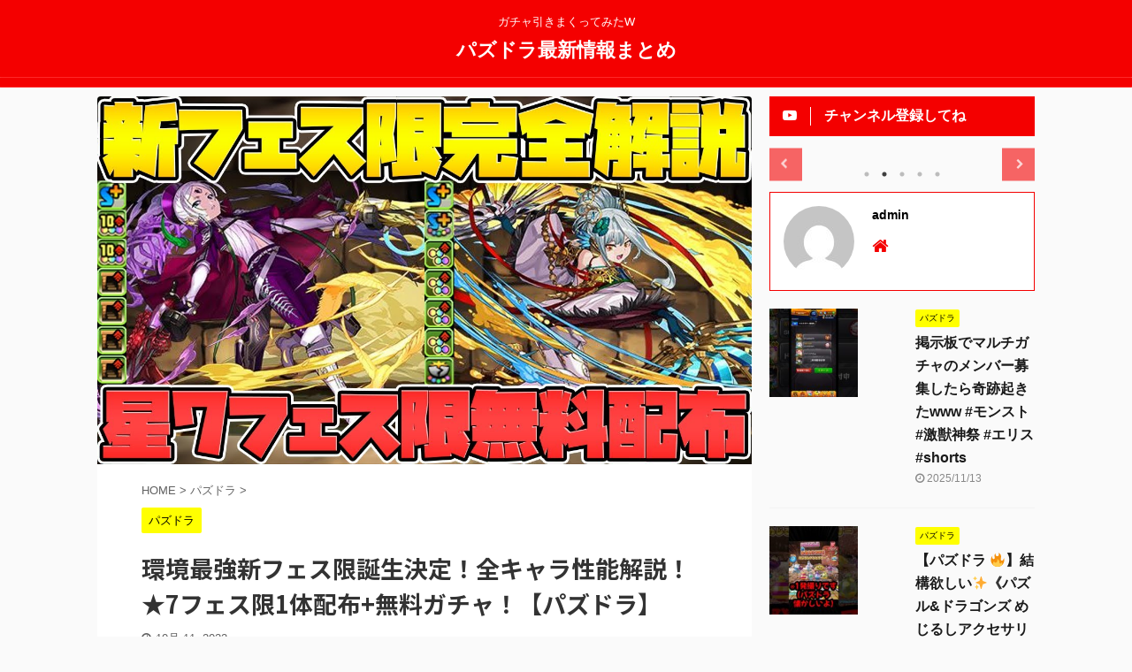

--- FILE ---
content_type: text/html; charset=UTF-8
request_url: https://pazdra.info/2022/10/11/%E7%92%B0%E5%A2%83%E6%9C%80%E5%BC%B7%E6%96%B0%E3%83%95%E3%82%A7%E3%82%B9%E9%99%90%E8%AA%95%E7%94%9F%E6%B1%BA%E5%AE%9A%EF%BC%81%E5%85%A8%E3%82%AD%E3%83%A3%E3%83%A9%E6%80%A7%E8%83%BD%E8%A7%A3%E8%AA%AC/
body_size: 18459
content:

<!DOCTYPE html>
<!--[if lt IE 7]>
<html class="ie6" lang="ja"> <![endif]-->
<!--[if IE 7]>
<html class="i7" lang="ja"> <![endif]-->
<!--[if IE 8]>
<html class="ie" lang="ja"> <![endif]-->
<!--[if gt IE 8]><!-->
<html lang="ja" class="s-navi-right s-navi-search-overlay">
	<!--<![endif]-->
	<head prefix="og: http://ogp.me/ns# fb: http://ogp.me/ns/fb# article: http://ogp.me/ns/article#">
		<meta charset="UTF-8" >
		<meta name="viewport" content="width=device-width,initial-scale=1.0,user-scalable=no,viewport-fit=cover">
		<meta name="format-detection" content="telephone=no" >
		<meta name="referrer" content="no-referrer-when-downgrade"/>
<meta name="google-site-verification" content="zmKTlE0W1B7c4V1f2XoLWToJeSsaDQLPOUSCoAKg5iM" />
		
		<link rel="alternate" type="application/rss+xml" title="パズドラ最新情報まとめ RSS Feed" href="https://pazdra.info/feed/" />
		<link rel="pingback" href="https://pazdra.info/xmlrpc.php" >
		<!--[if lt IE 9]>
		<script src="https://pazdra.info/wp-content/themes/affinger5/js/html5shiv.js"></script>
		<![endif]-->
				<meta name='robots' content='max-image-preview:large' />
	<style>img:is([sizes="auto" i], [sizes^="auto," i]) { contain-intrinsic-size: 3000px 1500px }</style>
	<title>環境最強新フェス限誕生決定！全キャラ性能解説！★7フェス限1体配布+無料ガチャ！【パズドラ】 - パズドラ最新情報まとめ</title>
<link rel='dns-prefetch' href='//ajax.googleapis.com' />
<link rel='dns-prefetch' href='//www.googletagmanager.com' />
<link rel='dns-prefetch' href='//pagead2.googlesyndication.com' />
<script type="text/javascript">
/* <![CDATA[ */
window._wpemojiSettings = {"baseUrl":"https:\/\/s.w.org\/images\/core\/emoji\/15.1.0\/72x72\/","ext":".png","svgUrl":"https:\/\/s.w.org\/images\/core\/emoji\/15.1.0\/svg\/","svgExt":".svg","source":{"concatemoji":"https:\/\/pazdra.info\/wp-includes\/js\/wp-emoji-release.min.js?ver=6.8.1"}};
/*! This file is auto-generated */
!function(i,n){var o,s,e;function c(e){try{var t={supportTests:e,timestamp:(new Date).valueOf()};sessionStorage.setItem(o,JSON.stringify(t))}catch(e){}}function p(e,t,n){e.clearRect(0,0,e.canvas.width,e.canvas.height),e.fillText(t,0,0);var t=new Uint32Array(e.getImageData(0,0,e.canvas.width,e.canvas.height).data),r=(e.clearRect(0,0,e.canvas.width,e.canvas.height),e.fillText(n,0,0),new Uint32Array(e.getImageData(0,0,e.canvas.width,e.canvas.height).data));return t.every(function(e,t){return e===r[t]})}function u(e,t,n){switch(t){case"flag":return n(e,"\ud83c\udff3\ufe0f\u200d\u26a7\ufe0f","\ud83c\udff3\ufe0f\u200b\u26a7\ufe0f")?!1:!n(e,"\ud83c\uddfa\ud83c\uddf3","\ud83c\uddfa\u200b\ud83c\uddf3")&&!n(e,"\ud83c\udff4\udb40\udc67\udb40\udc62\udb40\udc65\udb40\udc6e\udb40\udc67\udb40\udc7f","\ud83c\udff4\u200b\udb40\udc67\u200b\udb40\udc62\u200b\udb40\udc65\u200b\udb40\udc6e\u200b\udb40\udc67\u200b\udb40\udc7f");case"emoji":return!n(e,"\ud83d\udc26\u200d\ud83d\udd25","\ud83d\udc26\u200b\ud83d\udd25")}return!1}function f(e,t,n){var r="undefined"!=typeof WorkerGlobalScope&&self instanceof WorkerGlobalScope?new OffscreenCanvas(300,150):i.createElement("canvas"),a=r.getContext("2d",{willReadFrequently:!0}),o=(a.textBaseline="top",a.font="600 32px Arial",{});return e.forEach(function(e){o[e]=t(a,e,n)}),o}function t(e){var t=i.createElement("script");t.src=e,t.defer=!0,i.head.appendChild(t)}"undefined"!=typeof Promise&&(o="wpEmojiSettingsSupports",s=["flag","emoji"],n.supports={everything:!0,everythingExceptFlag:!0},e=new Promise(function(e){i.addEventListener("DOMContentLoaded",e,{once:!0})}),new Promise(function(t){var n=function(){try{var e=JSON.parse(sessionStorage.getItem(o));if("object"==typeof e&&"number"==typeof e.timestamp&&(new Date).valueOf()<e.timestamp+604800&&"object"==typeof e.supportTests)return e.supportTests}catch(e){}return null}();if(!n){if("undefined"!=typeof Worker&&"undefined"!=typeof OffscreenCanvas&&"undefined"!=typeof URL&&URL.createObjectURL&&"undefined"!=typeof Blob)try{var e="postMessage("+f.toString()+"("+[JSON.stringify(s),u.toString(),p.toString()].join(",")+"));",r=new Blob([e],{type:"text/javascript"}),a=new Worker(URL.createObjectURL(r),{name:"wpTestEmojiSupports"});return void(a.onmessage=function(e){c(n=e.data),a.terminate(),t(n)})}catch(e){}c(n=f(s,u,p))}t(n)}).then(function(e){for(var t in e)n.supports[t]=e[t],n.supports.everything=n.supports.everything&&n.supports[t],"flag"!==t&&(n.supports.everythingExceptFlag=n.supports.everythingExceptFlag&&n.supports[t]);n.supports.everythingExceptFlag=n.supports.everythingExceptFlag&&!n.supports.flag,n.DOMReady=!1,n.readyCallback=function(){n.DOMReady=!0}}).then(function(){return e}).then(function(){var e;n.supports.everything||(n.readyCallback(),(e=n.source||{}).concatemoji?t(e.concatemoji):e.wpemoji&&e.twemoji&&(t(e.twemoji),t(e.wpemoji)))}))}((window,document),window._wpemojiSettings);
/* ]]> */
</script>
<style id='wp-emoji-styles-inline-css' type='text/css'>

	img.wp-smiley, img.emoji {
		display: inline !important;
		border: none !important;
		box-shadow: none !important;
		height: 1em !important;
		width: 1em !important;
		margin: 0 0.07em !important;
		vertical-align: -0.1em !important;
		background: none !important;
		padding: 0 !important;
	}
</style>
<link rel='stylesheet' id='wp-block-library-css' href='https://pazdra.info/wp-includes/css/dist/block-library/style.min.css?ver=6.8.1' type='text/css' media='all' />
<style id='classic-theme-styles-inline-css' type='text/css'>
/*! This file is auto-generated */
.wp-block-button__link{color:#fff;background-color:#32373c;border-radius:9999px;box-shadow:none;text-decoration:none;padding:calc(.667em + 2px) calc(1.333em + 2px);font-size:1.125em}.wp-block-file__button{background:#32373c;color:#fff;text-decoration:none}
</style>
<style id='global-styles-inline-css' type='text/css'>
:root{--wp--preset--aspect-ratio--square: 1;--wp--preset--aspect-ratio--4-3: 4/3;--wp--preset--aspect-ratio--3-4: 3/4;--wp--preset--aspect-ratio--3-2: 3/2;--wp--preset--aspect-ratio--2-3: 2/3;--wp--preset--aspect-ratio--16-9: 16/9;--wp--preset--aspect-ratio--9-16: 9/16;--wp--preset--color--black: #000000;--wp--preset--color--cyan-bluish-gray: #abb8c3;--wp--preset--color--white: #ffffff;--wp--preset--color--pale-pink: #f78da7;--wp--preset--color--vivid-red: #cf2e2e;--wp--preset--color--luminous-vivid-orange: #ff6900;--wp--preset--color--luminous-vivid-amber: #fcb900;--wp--preset--color--light-green-cyan: #7bdcb5;--wp--preset--color--vivid-green-cyan: #00d084;--wp--preset--color--pale-cyan-blue: #8ed1fc;--wp--preset--color--vivid-cyan-blue: #0693e3;--wp--preset--color--vivid-purple: #9b51e0;--wp--preset--color--soft-red: #e6514c;--wp--preset--color--light-grayish-red: #fdebee;--wp--preset--color--vivid-yellow: #ffc107;--wp--preset--color--very-pale-yellow: #fffde7;--wp--preset--color--very-light-gray: #fafafa;--wp--preset--color--very-dark-gray: #313131;--wp--preset--color--original-color-a: #43a047;--wp--preset--color--original-color-b: #795548;--wp--preset--color--original-color-c: #ec407a;--wp--preset--color--original-color-d: #9e9d24;--wp--preset--gradient--vivid-cyan-blue-to-vivid-purple: linear-gradient(135deg,rgba(6,147,227,1) 0%,rgb(155,81,224) 100%);--wp--preset--gradient--light-green-cyan-to-vivid-green-cyan: linear-gradient(135deg,rgb(122,220,180) 0%,rgb(0,208,130) 100%);--wp--preset--gradient--luminous-vivid-amber-to-luminous-vivid-orange: linear-gradient(135deg,rgba(252,185,0,1) 0%,rgba(255,105,0,1) 100%);--wp--preset--gradient--luminous-vivid-orange-to-vivid-red: linear-gradient(135deg,rgba(255,105,0,1) 0%,rgb(207,46,46) 100%);--wp--preset--gradient--very-light-gray-to-cyan-bluish-gray: linear-gradient(135deg,rgb(238,238,238) 0%,rgb(169,184,195) 100%);--wp--preset--gradient--cool-to-warm-spectrum: linear-gradient(135deg,rgb(74,234,220) 0%,rgb(151,120,209) 20%,rgb(207,42,186) 40%,rgb(238,44,130) 60%,rgb(251,105,98) 80%,rgb(254,248,76) 100%);--wp--preset--gradient--blush-light-purple: linear-gradient(135deg,rgb(255,206,236) 0%,rgb(152,150,240) 100%);--wp--preset--gradient--blush-bordeaux: linear-gradient(135deg,rgb(254,205,165) 0%,rgb(254,45,45) 50%,rgb(107,0,62) 100%);--wp--preset--gradient--luminous-dusk: linear-gradient(135deg,rgb(255,203,112) 0%,rgb(199,81,192) 50%,rgb(65,88,208) 100%);--wp--preset--gradient--pale-ocean: linear-gradient(135deg,rgb(255,245,203) 0%,rgb(182,227,212) 50%,rgb(51,167,181) 100%);--wp--preset--gradient--electric-grass: linear-gradient(135deg,rgb(202,248,128) 0%,rgb(113,206,126) 100%);--wp--preset--gradient--midnight: linear-gradient(135deg,rgb(2,3,129) 0%,rgb(40,116,252) 100%);--wp--preset--font-size--small: 13px;--wp--preset--font-size--medium: 20px;--wp--preset--font-size--large: 36px;--wp--preset--font-size--x-large: 42px;--wp--preset--spacing--20: 0.44rem;--wp--preset--spacing--30: 0.67rem;--wp--preset--spacing--40: 1rem;--wp--preset--spacing--50: 1.5rem;--wp--preset--spacing--60: 2.25rem;--wp--preset--spacing--70: 3.38rem;--wp--preset--spacing--80: 5.06rem;--wp--preset--shadow--natural: 6px 6px 9px rgba(0, 0, 0, 0.2);--wp--preset--shadow--deep: 12px 12px 50px rgba(0, 0, 0, 0.4);--wp--preset--shadow--sharp: 6px 6px 0px rgba(0, 0, 0, 0.2);--wp--preset--shadow--outlined: 6px 6px 0px -3px rgba(255, 255, 255, 1), 6px 6px rgba(0, 0, 0, 1);--wp--preset--shadow--crisp: 6px 6px 0px rgba(0, 0, 0, 1);}:where(.is-layout-flex){gap: 0.5em;}:where(.is-layout-grid){gap: 0.5em;}body .is-layout-flex{display: flex;}.is-layout-flex{flex-wrap: wrap;align-items: center;}.is-layout-flex > :is(*, div){margin: 0;}body .is-layout-grid{display: grid;}.is-layout-grid > :is(*, div){margin: 0;}:where(.wp-block-columns.is-layout-flex){gap: 2em;}:where(.wp-block-columns.is-layout-grid){gap: 2em;}:where(.wp-block-post-template.is-layout-flex){gap: 1.25em;}:where(.wp-block-post-template.is-layout-grid){gap: 1.25em;}.has-black-color{color: var(--wp--preset--color--black) !important;}.has-cyan-bluish-gray-color{color: var(--wp--preset--color--cyan-bluish-gray) !important;}.has-white-color{color: var(--wp--preset--color--white) !important;}.has-pale-pink-color{color: var(--wp--preset--color--pale-pink) !important;}.has-vivid-red-color{color: var(--wp--preset--color--vivid-red) !important;}.has-luminous-vivid-orange-color{color: var(--wp--preset--color--luminous-vivid-orange) !important;}.has-luminous-vivid-amber-color{color: var(--wp--preset--color--luminous-vivid-amber) !important;}.has-light-green-cyan-color{color: var(--wp--preset--color--light-green-cyan) !important;}.has-vivid-green-cyan-color{color: var(--wp--preset--color--vivid-green-cyan) !important;}.has-pale-cyan-blue-color{color: var(--wp--preset--color--pale-cyan-blue) !important;}.has-vivid-cyan-blue-color{color: var(--wp--preset--color--vivid-cyan-blue) !important;}.has-vivid-purple-color{color: var(--wp--preset--color--vivid-purple) !important;}.has-black-background-color{background-color: var(--wp--preset--color--black) !important;}.has-cyan-bluish-gray-background-color{background-color: var(--wp--preset--color--cyan-bluish-gray) !important;}.has-white-background-color{background-color: var(--wp--preset--color--white) !important;}.has-pale-pink-background-color{background-color: var(--wp--preset--color--pale-pink) !important;}.has-vivid-red-background-color{background-color: var(--wp--preset--color--vivid-red) !important;}.has-luminous-vivid-orange-background-color{background-color: var(--wp--preset--color--luminous-vivid-orange) !important;}.has-luminous-vivid-amber-background-color{background-color: var(--wp--preset--color--luminous-vivid-amber) !important;}.has-light-green-cyan-background-color{background-color: var(--wp--preset--color--light-green-cyan) !important;}.has-vivid-green-cyan-background-color{background-color: var(--wp--preset--color--vivid-green-cyan) !important;}.has-pale-cyan-blue-background-color{background-color: var(--wp--preset--color--pale-cyan-blue) !important;}.has-vivid-cyan-blue-background-color{background-color: var(--wp--preset--color--vivid-cyan-blue) !important;}.has-vivid-purple-background-color{background-color: var(--wp--preset--color--vivid-purple) !important;}.has-black-border-color{border-color: var(--wp--preset--color--black) !important;}.has-cyan-bluish-gray-border-color{border-color: var(--wp--preset--color--cyan-bluish-gray) !important;}.has-white-border-color{border-color: var(--wp--preset--color--white) !important;}.has-pale-pink-border-color{border-color: var(--wp--preset--color--pale-pink) !important;}.has-vivid-red-border-color{border-color: var(--wp--preset--color--vivid-red) !important;}.has-luminous-vivid-orange-border-color{border-color: var(--wp--preset--color--luminous-vivid-orange) !important;}.has-luminous-vivid-amber-border-color{border-color: var(--wp--preset--color--luminous-vivid-amber) !important;}.has-light-green-cyan-border-color{border-color: var(--wp--preset--color--light-green-cyan) !important;}.has-vivid-green-cyan-border-color{border-color: var(--wp--preset--color--vivid-green-cyan) !important;}.has-pale-cyan-blue-border-color{border-color: var(--wp--preset--color--pale-cyan-blue) !important;}.has-vivid-cyan-blue-border-color{border-color: var(--wp--preset--color--vivid-cyan-blue) !important;}.has-vivid-purple-border-color{border-color: var(--wp--preset--color--vivid-purple) !important;}.has-vivid-cyan-blue-to-vivid-purple-gradient-background{background: var(--wp--preset--gradient--vivid-cyan-blue-to-vivid-purple) !important;}.has-light-green-cyan-to-vivid-green-cyan-gradient-background{background: var(--wp--preset--gradient--light-green-cyan-to-vivid-green-cyan) !important;}.has-luminous-vivid-amber-to-luminous-vivid-orange-gradient-background{background: var(--wp--preset--gradient--luminous-vivid-amber-to-luminous-vivid-orange) !important;}.has-luminous-vivid-orange-to-vivid-red-gradient-background{background: var(--wp--preset--gradient--luminous-vivid-orange-to-vivid-red) !important;}.has-very-light-gray-to-cyan-bluish-gray-gradient-background{background: var(--wp--preset--gradient--very-light-gray-to-cyan-bluish-gray) !important;}.has-cool-to-warm-spectrum-gradient-background{background: var(--wp--preset--gradient--cool-to-warm-spectrum) !important;}.has-blush-light-purple-gradient-background{background: var(--wp--preset--gradient--blush-light-purple) !important;}.has-blush-bordeaux-gradient-background{background: var(--wp--preset--gradient--blush-bordeaux) !important;}.has-luminous-dusk-gradient-background{background: var(--wp--preset--gradient--luminous-dusk) !important;}.has-pale-ocean-gradient-background{background: var(--wp--preset--gradient--pale-ocean) !important;}.has-electric-grass-gradient-background{background: var(--wp--preset--gradient--electric-grass) !important;}.has-midnight-gradient-background{background: var(--wp--preset--gradient--midnight) !important;}.has-small-font-size{font-size: var(--wp--preset--font-size--small) !important;}.has-medium-font-size{font-size: var(--wp--preset--font-size--medium) !important;}.has-large-font-size{font-size: var(--wp--preset--font-size--large) !important;}.has-x-large-font-size{font-size: var(--wp--preset--font-size--x-large) !important;}
:where(.wp-block-post-template.is-layout-flex){gap: 1.25em;}:where(.wp-block-post-template.is-layout-grid){gap: 1.25em;}
:where(.wp-block-columns.is-layout-flex){gap: 2em;}:where(.wp-block-columns.is-layout-grid){gap: 2em;}
:root :where(.wp-block-pullquote){font-size: 1.5em;line-height: 1.6;}
</style>
<link rel='stylesheet' id='video-blogster-pro-frontend-css' href='https://pazdra.info/wp-content/plugins/video-blogster-pro/video-blogster-frontend.css?ver=4.9.0.3' type='text/css' media='all' />
<link rel='stylesheet' id='normalize-css' href='https://pazdra.info/wp-content/themes/affinger5/css/normalize.css?ver=1.5.9' type='text/css' media='all' />
<link rel='stylesheet' id='font-awesome-css' href='https://pazdra.info/wp-content/themes/affinger5/css/fontawesome/css/font-awesome.min.css?ver=4.7.0' type='text/css' media='all' />
<link rel='stylesheet' id='font-awesome-animation-css' href='https://pazdra.info/wp-content/themes/affinger5/css/fontawesome/css/font-awesome-animation.min.css?ver=6.8.1' type='text/css' media='all' />
<link rel='stylesheet' id='st_svg-css' href='https://pazdra.info/wp-content/themes/affinger5/st_svg/style.css?ver=6.8.1' type='text/css' media='all' />
<link rel='stylesheet' id='slick-css' href='https://pazdra.info/wp-content/themes/affinger5/vendor/slick/slick.css?ver=1.8.0' type='text/css' media='all' />
<link rel='stylesheet' id='slick-theme-css' href='https://pazdra.info/wp-content/themes/affinger5/vendor/slick/slick-theme.css?ver=1.8.0' type='text/css' media='all' />
<link rel='stylesheet' id='fonts-googleapis-notosansjp-css' href='//fonts.googleapis.com/css?family=Noto+Sans+JP%3A400%2C700&#038;display=swap&#038;subset=japanese&#038;ver=6.8.1' type='text/css' media='all' />
<link rel='stylesheet' id='fonts-googleapis-custom-css' href='https://fonts.googleapis.com/css?family=Coda+Caption%3A800&#038;ver=6.8.1' type='text/css' media='all' />
<link rel='stylesheet' id='style-css' href='https://pazdra.info/wp-content/themes/affinger5/style.css?ver=6.8.1' type='text/css' media='all' />
<link rel='stylesheet' id='child-style-css' href='https://pazdra.info/wp-content/themes/affinger5-child/style.css?ver=6.8.1' type='text/css' media='all' />
<link rel='stylesheet' id='single-css' href='https://pazdra.info/wp-content/themes/affinger5/st-rankcss.php' type='text/css' media='all' />
<link rel='stylesheet' id='st-themecss-css' href='https://pazdra.info/wp-content/themes/affinger5/st-themecss-loader.php?ver=6.8.1' type='text/css' media='all' />
<script type="text/javascript" src="//ajax.googleapis.com/ajax/libs/jquery/1.11.3/jquery.min.js?ver=1.11.3" id="jquery-js"></script>

<!-- Site Kit によって追加された Google タグ（gtag.js）スニペット -->

<!-- Google アナリティクス スニペット (Site Kit が追加) -->
<script type="text/javascript" src="https://www.googletagmanager.com/gtag/js?id=GT-TWR69V7Z" id="google_gtagjs-js" async></script>
<script type="text/javascript" id="google_gtagjs-js-after">
/* <![CDATA[ */
window.dataLayer = window.dataLayer || [];function gtag(){dataLayer.push(arguments);}
gtag("set","linker",{"domains":["pazdra.info"]});
gtag("js", new Date());
gtag("set", "developer_id.dZTNiMT", true);
gtag("config", "GT-TWR69V7Z");
 window._googlesitekit = window._googlesitekit || {}; window._googlesitekit.throttledEvents = []; window._googlesitekit.gtagEvent = (name, data) => { var key = JSON.stringify( { name, data } ); if ( !! window._googlesitekit.throttledEvents[ key ] ) { return; } window._googlesitekit.throttledEvents[ key ] = true; setTimeout( () => { delete window._googlesitekit.throttledEvents[ key ]; }, 5 ); gtag( "event", name, { ...data, event_source: "site-kit" } ); }; 
/* ]]> */
</script>

<!-- Site Kit によって追加された終了 Google タグ（gtag.js）スニペット -->
<link rel="https://api.w.org/" href="https://pazdra.info/wp-json/" /><link rel="alternate" title="JSON" type="application/json" href="https://pazdra.info/wp-json/wp/v2/posts/16185" /><link rel='shortlink' href='https://pazdra.info/?p=16185' />
<meta name="generator" content="Site Kit by Google 1.153.0" /><meta name="robots" content="index, follow" />
<meta name="thumbnail" content="https://pazdra.info/wp-content/uploads/2022/10/71.jpg">
<script async src="https://pagead2.googlesyndication.com/pagead/js/adsbygoogle.js?client=ca-pub-1123253032754716"
     crossorigin="anonymous"></script>
<link rel="canonical" href="https://pazdra.info/2022/10/11/%e7%92%b0%e5%a2%83%e6%9c%80%e5%bc%b7%e6%96%b0%e3%83%95%e3%82%a7%e3%82%b9%e9%99%90%e8%aa%95%e7%94%9f%e6%b1%ba%e5%ae%9a%ef%bc%81%e5%85%a8%e3%82%ad%e3%83%a3%e3%83%a9%e6%80%a7%e8%83%bd%e8%a7%a3%e8%aa%ac/" />
<meta name="google-site-verification" content="GE8Sq4cVFUYyxD-bg6tnfgnN_UcryBWc3mL3Xwc1K_g">
<!-- Site Kit が追加した Google AdSense メタタグ -->
<meta name="google-adsense-platform-account" content="ca-host-pub-2644536267352236">
<meta name="google-adsense-platform-domain" content="sitekit.withgoogle.com">
<!-- Site Kit が追加した End Google AdSense メタタグ -->
<style type="text/css" id="custom-background-css">
body.custom-background { background-color: #fafafa; }
</style>
	
<!-- Google AdSense スニペット (Site Kit が追加) -->
<script type="text/javascript" async="async" src="https://pagead2.googlesyndication.com/pagead/js/adsbygoogle.js?client=ca-pub-1123253032754716&amp;host=ca-host-pub-2644536267352236" crossorigin="anonymous"></script>

<!-- (ここまで) Google AdSense スニペット (Site Kit が追加) -->
		<style type="text/css" id="wp-custom-css">
			.youtube-slider .content-post-slider .post-slide-image::before {
    padding-top: 0;
}

.youtube-slider .post-slide-body {
	display:none;
}

.youtube-slider .post-slide-excerpt {
	display:none;
}


.youtube-slider .content-post-slider .post-slide {
	background-color: transparent;
}

.youtube-slider .content-post-slider .post-slide-body{
	padding-bottom:0;
}

.kanren dt {
    float: left;
    width: 150px;
}

.kanren dd, .kanren.st-cardbox dd {
    padding-left: 165px;
}

@media only screen and (min-width: 600px) {
	.home main .kanren dt,
	.archive main .kanren dt{
    float: left;
    width: 300px;
	}

	.home main .kanren dd,
	.home .kanren.st-cardbox dd,
	.archive  main .kanren dd,
	.archive .kanren.st-cardbox dd
	{
    padding-left: 315px;
	}
}

.ytp-icon {
    margin: 0 auto;
    opacity: 0.5!important;
}

/*ヘッダー記事スライドショー*/
.header-post-slider .post-slide-image::before {
    padding-top: 0;
}		</style>
								


<script>
	jQuery(function(){
		jQuery('.st-btn-open').click(function(){
			jQuery(this).next('.st-slidebox').stop(true, true).slideToggle();
			jQuery(this).addClass('st-btn-open-click');
		});
	});
</script>


<script>
	jQuery(function(){
		jQuery("#toc_container:not(:has(ul ul))").addClass("only-toc");
		jQuery(".st-ac-box ul:has(.cat-item)").each(function(){
			jQuery(this).addClass("st-ac-cat");
		});
	});
</script>

<script>
	jQuery(function(){
						jQuery('.st-star').parent('.rankh4').css('padding-bottom','5px'); // スターがある場合のランキング見出し調整
	});
</script>


			</head>
	<body class="wp-singular post-template-default single single-post postid-16185 single-format-standard custom-background wp-theme-affinger5 wp-child-theme-affinger5-child not-front-page" >				<div id="st-ami">
				<div id="wrapper" class="">
				<div id="wrapper-in">
					<header id="st-headwide">
						<div id="headbox-bg">
							<div id="headbox">

								<nav id="s-navi" class="pcnone" data-st-nav data-st-nav-type="normal">
		<dl class="acordion is-active" data-st-nav-primary>
			<dt class="trigger">
				<p class="acordion_button"><span class="op op-menu"><i class="fa st-svg-menu_cut"></i></span></p>

				
				
							<!-- 追加メニュー -->
							
							<!-- 追加メニュー2 -->
							
							</dt>

			<dd class="acordion_tree">
				<div class="acordion_tree_content">

											<div class="st-ac-box">
							<div id="search-4" class="st-widgets-box ac-widgets-top widget_search"><div id="search" class="search-custom-d">
	<form method="get" id="searchform" action="https://pazdra.info/">
		<label class="hidden" for="s">
					</label>
		<input type="text" placeholder="" value="" name="s" id="s" />
		<input type="submit" value="&#xf002;" class="fa" id="searchsubmit" />
	</form>
</div>
<!-- /stinger --> 
</div>						</div>
					

												<div class="menu"></div>
						<div class="clear"></div>

											<div class="st-ac-box st-ac-box-bottom">
							
		<div id="st_custom_html_widget-18" class="widget_text st-widgets-box ac-widgets-bottom widget_st_custom_html_widget">
		
		<div class="textwidget custom-html-widget">
			<script src="https://apis.google.com/js/platform.js"></script>
<div class="g-ytsubscribe" data-channel="GoogleDevelopers" data-layout="default" data-count="default"></div>		</div>

		</div>
		
		<div id="st_custom_html_widget-19" class="widget_text st-widgets-box ac-widgets-bottom widget_st_custom_html_widget">
		
		<div class="textwidget custom-html-widget">
			<div class="st-youtube"><a href="//www.youtube.com/watch?v=gZBkWPED5QY" target="_blank" rel="nofollow"><i class="fa fa-youtube-play"></i><img src="//img.youtube.com/vi/gZBkWPED5QY/sddefault.jpg" alt="" width="100%" height="auto" /></a></div><div class="st-youtube"><a href="//www.youtube.com/watch?v=mx5U5cVUY7A" target="_blank" rel="nofollow"><i class="fa fa-youtube-play"></i><img src="//img.youtube.com/vi/mx5U5cVUY7A/sddefault.jpg" alt="" width="100%" height="auto" /></a></div><div class="st-youtube"><a href="//www.youtube.com/watch?v=PPnbEiXSYM8" target="_blank" rel="nofollow"><i class="fa fa-youtube-play"></i><img src="//img.youtube.com/vi/PPnbEiXSYM8/sddefault.jpg" alt="" width="100%" height="auto" /></a></div>
		</div>

		</div>
								</div>
					
				</div>
			</dd>

					</dl>

					</nav>

								<div id="header-l">
									
									<div id="st-text-logo">
										
            
			
				<!-- キャプション -->
				                
					              		 	 <p class="descr sitenametop">
               		     	ガチャ引きまくってみたW               			 </p>
					                    
				                
				<!-- ロゴ又はブログ名 -->
				              		  <p class="sitename"><a href="https://pazdra.info/">
                  		                      		    パズドラ最新情報まとめ                   		               		  </a></p>
            					<!-- ロゴ又はブログ名ここまで -->

			    
		
    									</div>
								</div><!-- /#header-l -->

								<div id="header-r" class="smanone">
									
	<div id="block-8" class="headbox widget_block"><a href="https://px.a8.net/svt/ejp?a8mat=2HX2NA+FA4Z6A+4T2+6M4J5" rel="nofollow">
<img fetchpriority="high" decoding="async" border="0" width="300" height="250" alt="" src="https://www20.a8.net/svt/bgt?aid=151028902924&wid=021&eno=01&mid=s00000000623001111000&mc=1"></a>
<img decoding="async" border="0" width="1" height="1" src="https://www16.a8.net/0.gif?a8mat=2HX2NA+FA4Z6A+4T2+6M4J5" alt=""></div>								</div><!-- /#header-r -->
							</div><!-- /#headbox-bg -->
						</div><!-- /#headbox clearfix -->

						
						
						
						
											
<div id="gazou-wide">
			<div id="st-menubox">
			<div id="st-menuwide">
				<nav class="menu"></nav>
			</div>
		</div>
				</div>
					
					
					</header>

					

					<div id="content-w">

					
					
					
	
			<div id="st-header-post-under-box" class="st-header-post-no-data "
		     style="">
			<div class="st-dark-cover">
							</div>
		</div>
	
<div id="content" class="clearfix">
	<div id="contentInner">
		<main>
			<article>
									<div id="post-16185" class="st-post post-16185 post type-post status-publish format-standard has-post-thumbnail hentry category-pazudora">
				
					
												<div class="st-eyecatch ">
		<img width="1280" height="720" src="https://pazdra.info/wp-content/uploads/2022/10/71.jpg" class="attachment-full size-full wp-post-image" alt="" decoding="async" srcset="https://pazdra.info/wp-content/uploads/2022/10/71.jpg 1280w, https://pazdra.info/wp-content/uploads/2022/10/71-300x169.jpg 300w, https://pazdra.info/wp-content/uploads/2022/10/71-1024x576.jpg 1024w, https://pazdra.info/wp-content/uploads/2022/10/71-768x432.jpg 768w" sizes="(max-width: 1280px) 100vw, 1280px" />
	
	</div>
					
																		
		<div id="st_custom_html_widget-12" class="widget_text st-widgets-box post-widgets-top widget_st_custom_html_widget">
		
		<div class="textwidget custom-html-widget">
			<script src="https://apis.google.com/js/platform.js"></script>
<div class="g-ytsubscribe" data-channel="GoogleDevelopers" data-layout="default" data-count="default"></div>		</div>

		</div>
													
					<!--ぱんくず -->
											<div
							id="breadcrumb">
							<ol itemscope itemtype="http://schema.org/BreadcrumbList">
								<li itemprop="itemListElement" itemscope itemtype="http://schema.org/ListItem">
									<a href="https://pazdra.info" itemprop="item">
										<span itemprop="name">HOME</span>
									</a>
									&gt;
									<meta itemprop="position" content="1"/>
								</li>

								
																	<li itemprop="itemListElement" itemscope itemtype="http://schema.org/ListItem">
										<a href="https://pazdra.info/category/pazudora/" itemprop="item">
											<span
												itemprop="name">パズドラ</span>
										</a>
										&gt;
										<meta itemprop="position" content="2"/>
									</li>
																								</ol>

													</div>
										<!--/ ぱんくず -->

					<!--ループ開始 -->
										
																									<p class="st-catgroup">
								<a href="https://pazdra.info/category/pazudora/" title="View all posts in パズドラ" rel="category tag"><span class="catname st-catid1">パズドラ</span></a>							</p>
						
						<h1 class="entry-title">環境最強新フェス限誕生決定！全キャラ性能解説！★7フェス限1体配布+無料ガチャ！【パズドラ】</h1>

						
	<div class="blogbox ">
		<p><span class="kdate">
							<i class="fa fa-clock-o"></i><time class="updated" datetime="2022-10-11T11:29:14+0000">10月 11, 2022</time>
					</span></p>
	</div>
					
					
					<div class="mainbox">
						<div id="nocopy" ><!-- コピー禁止エリアここから -->
							
							
							
							<div class="entry-content">
								<p><div
		class="youtube-container"><iframe width="200" height="113" src="https://www.youtube.com/embed/0ghfpsxppy4?feature=oembed" frameborder="0" allow="accelerometer; autoplay; clipboard-write; encrypted-media; gyroscope; picture-in-picture" allowfullscreen title="環境最強新フェス限誕生決定！全キャラ性能解説！★7フェス限1体配布+無料ガチャ！【パズドラ】"></iframe></div></p>
<p>もし良かったらサブチャンネルも登録してください（頼む）<br />
https://www.youtube.com/channel/UCqUPmQTcmWREuoG9or5TRCQ</p>
<p>◆Twitterはこちら↓◆<br />
<a class="twitter-timeline" data-width="920" data-height="1000" data-dnt="true" href="https://twitter.com/yuukoru_?ref_src=twsrc%5Etfw">Tweets by yuukoru_</a><script async src="https://platform.twitter.com/widgets.js" charset="utf-8"></script></p>
<p>◆おすすめ動画◆<br />
<div
		class="youtube-container"><iframe title="5年前の編成でゼウス降臨に挑戦！昔勝ってる人凄すぎｗｗｗ【パズドラ】" width="920" height="518" src="https://www.youtube.com/embed/rT-eZ4Fg0FQ?feature=oembed" frameborder="0" allow="accelerometer; autoplay; clipboard-write; encrypted-media; gyroscope; picture-in-picture" allowfullscreen></iframe></div><br />
<div
		class="youtube-container"><iframe title="環境崩壊させた&quot;曲芸士&quot; 2019年Verが十分強いｗｗ【パズドラ】" width="920" height="518" src="https://www.youtube.com/embed/AgBSnFkVTJI?feature=oembed" frameborder="0" allow="accelerometer; autoplay; clipboard-write; encrypted-media; gyroscope; picture-in-picture" allowfullscreen></iframe></div></p>
<p>#ゆうこる<br />
#パズドラ</p>
							</div>
						</div><!-- コピー禁止エリアここまで -->

												
					<div class="adbox">
				
							        
	
									<div style="padding-top:10px;">
						
		        
	
					</div>
							</div>
			

																					
		<div id="st_custom_html_widget-13" class="widget_text st-widgets-box post-widgets-bottom widget_st_custom_html_widget">
		
		<div class="textwidget custom-html-widget">
			<div class="st-minihukidashi-box " ><p class="st-minihukidashi" style="background:#f40000;color:#fff;margin: 0 0 20px 0;border-radius:30px;"><span class="st-minihukidashi-arrow" style="border-top-color: #f40000;"></span><span class="st-minihukidashi-flexbox"><i class="fa fa-youtube st-css-no" aria-hidden="true"></i>こちらも見てね！</span></p></div><div class="youtube-slider">
	<div class="slider post-slider content-post-slider has-excerpt has-date is-center-mode"
	     data-slick="{&quot;slidesToShow&quot;:3,&quot;adaptiveHeight&quot;:true,&quot;autoplay&quot;:true,&quot;dots&quot;:true,&quot;responsive&quot;:[{&quot;breakpoint&quot;:960,&quot;settings&quot;:{&quot;slidesToShow&quot;:3}},{&quot;breakpoint&quot;:560,&quot;settings&quot;:{&quot;slidesToShow&quot;:1,&quot;centerMode&quot;:true}}],&quot;centerMode&quot;:false}">
					<div class="slider-item post-slide">
				<div class="post-slide-image">
					
					<a href="https://pazdra.info/2025/11/13/%e6%8e%b2%e7%a4%ba%e6%9d%bf%e3%81%a7%e3%83%9e%e3%83%ab%e3%83%81%e3%82%ac%e3%83%81%e3%83%a3%e3%81%ae%e3%83%a1%e3%83%b3%e3%83%90%e3%83%bc%e5%8b%9f%e9%9b%86%e3%81%97%e3%81%9f%e3%82%89%e5%a5%87%e8%b7%a1/">
						<img width="202" height="150" src="https://pazdra.info/wp-content/uploads/2025/11/www-shorts-202x150.jpg" class="attachment-st_post_slider_3 size-st_post_slider_3 wp-post-image" alt="" decoding="async" srcset="https://pazdra.info/wp-content/uploads/2025/11/www-shorts-202x150.jpg 202w, https://pazdra.info/wp-content/uploads/2025/11/www-shorts-640x475.jpg 640w, https://pazdra.info/wp-content/uploads/2025/11/www-shorts-343x254.jpg 343w" sizes="(max-width: 202px) 100vw, 202px" />					</a>

											
	
	<p class="st-catgroup itiran-category">
		<a href="https://pazdra.info/category/pazudora/" title="View all posts in パズドラ" rel="category tag"><span class="catname st-catid1">パズドラ</span></a>	</p>
					
					
													<p class="post-slide-date"><i class="fa fa-clock-o"></i>2025/11/13</p>
						
					
				</div>
									<div class="post-slide-body">
						<div class="post-slide-text">
							<p class="post-slide-title"><a href="https://pazdra.info/2025/11/13/%e6%8e%b2%e7%a4%ba%e6%9d%bf%e3%81%a7%e3%83%9e%e3%83%ab%e3%83%81%e3%82%ac%e3%83%81%e3%83%a3%e3%81%ae%e3%83%a1%e3%83%b3%e3%83%90%e3%83%bc%e5%8b%9f%e9%9b%86%e3%81%97%e3%81%9f%e3%82%89%e5%a5%87%e8%b7%a1/">掲示板でマルチガチャのメンバー募集したら奇跡起きたwww  #モンスト #激獣神祭 #エリス #shorts</a></p>

														<div class="post-slide-excerpt">
								<p>皆さんありがとうございました！ ◆チャンネル登録はこちら https://www.youtube.com/channel/UC0WfwD8QUgWZAZ7B3txXt7g?sub_confirmation=1 ◆X Tweets by evanscom_game ◆TikTok @evans_games #無課金 #モンスト12周年 #13年目もよろしくね #12周年轟絶感謝マルチガチャ</p>
							</div>
													</div>

											</div>
							</div>
					<div class="slider-item post-slide">
				<div class="post-slide-image">
					
					<a href="https://pazdra.info/2025/11/13/%e3%80%90%e3%83%91%e3%82%ba%e3%83%89%e3%83%a9-%f0%9f%94%a5%e3%80%91%e7%b5%90%e6%a7%8b%e6%ac%b2%e3%81%97%e3%81%84%e2%9c%a8%e3%80%8a%e3%83%91%e3%82%ba%e3%83%ab%e3%83%89%e3%83%a9%e3%82%b4%e3%83%b3/">
						<img width="202" height="150" src="https://pazdra.info/wp-content/uploads/2025/11/unnamed-file-81-202x150.jpg" class="attachment-st_post_slider_3 size-st_post_slider_3 wp-post-image" alt="" decoding="async" srcset="https://pazdra.info/wp-content/uploads/2025/11/unnamed-file-81-202x150.jpg 202w, https://pazdra.info/wp-content/uploads/2025/11/unnamed-file-81-640x475.jpg 640w, https://pazdra.info/wp-content/uploads/2025/11/unnamed-file-81-343x254.jpg 343w" sizes="(max-width: 202px) 100vw, 202px" />					</a>

											
	
	<p class="st-catgroup itiran-category">
		<a href="https://pazdra.info/category/pazudora/" title="View all posts in パズドラ" rel="category tag"><span class="catname st-catid1">パズドラ</span></a>	</p>
					
					
													<p class="post-slide-date"><i class="fa fa-clock-o"></i>2025/11/13</p>
						
					
				</div>
									<div class="post-slide-body">
						<div class="post-slide-text">
							<p class="post-slide-title"><a href="https://pazdra.info/2025/11/13/%e3%80%90%e3%83%91%e3%82%ba%e3%83%89%e3%83%a9-%f0%9f%94%a5%e3%80%91%e7%b5%90%e6%a7%8b%e6%ac%b2%e3%81%97%e3%81%84%e2%9c%a8%e3%80%8a%e3%83%91%e3%82%ba%e3%83%ab%e3%83%89%e3%83%a9%e3%82%b4%e3%83%b3/">【パズドラ 🔥】結構欲しい✨《パズル&#038;ドラゴンズ めじるしアクセサリー》 #ガチャ #ガチャガチャ #カプセルトイ</a></p>

														<div class="post-slide-excerpt">
								<p>★★★毎日18時投稿★★★ 気になるガチャを紹介していきます！ おススメがあればコメントで教えてください！</p>
							</div>
													</div>

											</div>
							</div>
					<div class="slider-item post-slide">
				<div class="post-slide-image">
					
					<a href="https://pazdra.info/2025/11/13/%ef%bc%bb%e4%bb%8a%e3%81%99%e3%81%90%e5%9b%9e%e3%82%8c%ef%bc%bd%e8%87%aa%e9%99%a3%e3%82%ac%e3%83%81%e3%83%a3%e7%a6%81%e7%b7%a8%e6%88%90%e3%81%a7%e5%91%a8%e5%9b%9e%e3%81%99%e3%82%8b%e3%83%87%e3%82%b9/">
						<img width="202" height="150" src="https://pazdra.info/wp-content/uploads/2025/11/unnamed-file-80-202x150.jpg" class="attachment-st_post_slider_3 size-st_post_slider_3 wp-post-image" alt="" decoding="async" srcset="https://pazdra.info/wp-content/uploads/2025/11/unnamed-file-80-202x150.jpg 202w, https://pazdra.info/wp-content/uploads/2025/11/unnamed-file-80-640x475.jpg 640w, https://pazdra.info/wp-content/uploads/2025/11/unnamed-file-80-343x254.jpg 343w" sizes="(max-width: 202px) 100vw, 202px" />					</a>

											
	
	<p class="st-catgroup itiran-category">
		<a href="https://pazdra.info/category/pazudora/" title="View all posts in パズドラ" rel="category tag"><span class="catname st-catid1">パズドラ</span></a>	</p>
					
					
													<p class="post-slide-date"><i class="fa fa-clock-o"></i>2025/11/13</p>
						
					
				</div>
									<div class="post-slide-body">
						<div class="post-slide-text">
							<p class="post-slide-title"><a href="https://pazdra.info/2025/11/13/%ef%bc%bb%e4%bb%8a%e3%81%99%e3%81%90%e5%9b%9e%e3%82%8c%ef%bc%bd%e8%87%aa%e9%99%a3%e3%82%ac%e3%83%81%e3%83%a3%e7%a6%81%e7%b7%a8%e6%88%90%e3%81%a7%e5%91%a8%e5%9b%9e%e3%81%99%e3%82%8b%e3%83%87%e3%82%b9/">［今すぐ回れ］自陣ガチャ禁編成で周回するデスピリトゥス降臨！！#パズドラ　#デスピリトゥス　#無課金　#ガチャ禁　#周回</a></p>

														<div class="post-slide-excerpt">
								<p>こんにちは！さきおです！ xはこちら↓ https://x.com/mj8_wgmpjpapmgw?s=11&#038;t=ab4yved3IcpQ1Bux2AkZcg</p>
							</div>
													</div>

											</div>
							</div>
					<div class="slider-item post-slide">
				<div class="post-slide-image">
					
					<a href="https://pazdra.info/2025/11/13/%e3%80%90%e3%83%91%e3%82%ba%e3%83%89%e3%83%a9%e3%80%91%e3%83%87%e3%82%a4%e3%83%88%e3%83%8a%e3%81%8b%e3%82%b7%e3%83%bc%e3%82%a6%e3%83%ab%e3%83%95%e5%87%ba%e3%82%8b%e3%81%be%e3%81%a7%e6%af%8e-563/">
						<img width="202" height="150" src="https://pazdra.info/wp-content/uploads/2025/11/132920251111-shorts-202x150.jpg" class="attachment-st_post_slider_3 size-st_post_slider_3 wp-post-image" alt="" decoding="async" srcset="https://pazdra.info/wp-content/uploads/2025/11/132920251111-shorts-202x150.jpg 202w, https://pazdra.info/wp-content/uploads/2025/11/132920251111-shorts-640x475.jpg 640w, https://pazdra.info/wp-content/uploads/2025/11/132920251111-shorts-343x254.jpg 343w" sizes="(max-width: 202px) 100vw, 202px" />					</a>

											
	
	<p class="st-catgroup itiran-category">
		<a href="https://pazdra.info/category/pazudora/" title="View all posts in パズドラ" rel="category tag"><span class="catname st-catid1">パズドラ</span></a>	</p>
					
					
													<p class="post-slide-date"><i class="fa fa-clock-o"></i>2025/11/13</p>
						
					
				</div>
									<div class="post-slide-body">
						<div class="post-slide-text">
							<p class="post-slide-title"><a href="https://pazdra.info/2025/11/13/%e3%80%90%e3%83%91%e3%82%ba%e3%83%89%e3%83%a9%e3%80%91%e3%83%87%e3%82%a4%e3%83%88%e3%83%8a%e3%81%8b%e3%82%b7%e3%83%bc%e3%82%a6%e3%83%ab%e3%83%95%e5%87%ba%e3%82%8b%e3%81%be%e3%81%a7%e6%af%8e-563/">【パズドラ】デイトナかシーウルフ出るまで毎日動画視聴ガチャ1329日目！2025/11/11 #パズドラ #shorts</a></p>

														<div class="post-slide-excerpt">
								<p>【動画の概要】 今日からスタートデイトナかシーウルフ出るまで毎日動画視聴ガチャ1329日目！久保ちゃん卒業回は何やるのかなー？ パズドラの再生リスト このチャンネルでは理学療法士についての裏事情、初心者のあなたでもすぐ試せる簡単な評価方法や治療動画、完全プライベートのゲーム実況、 趣味である自転車の事、最近特に力を入れている映像表現を駆使して、今までのリハビリのチャンネルでは見れなかった真新しい切り口でやっていきます。 チャンネル登録必須なので是非よろしくお願いします。 https://m.youtube ... </p>
							</div>
													</div>

											</div>
							</div>
					<div class="slider-item post-slide">
				<div class="post-slide-image">
					
					<a href="https://pazdra.info/2025/11/13/%e3%80%90%e3%83%91%e3%82%ba%e3%83%89%e3%83%a9%e3%80%91%e3%83%87%e3%82%a4%e3%83%88%e3%83%8a%e3%81%8b%e3%82%b7%e3%83%bc%e3%82%a6%e3%83%ab%e3%83%95%e5%87%ba%e3%82%8b%e3%81%be%e3%81%a7%e6%af%8e-562/">
						<img width="202" height="150" src="https://pazdra.info/wp-content/uploads/2025/11/133120251113-shorts-202x150.jpg" class="attachment-st_post_slider_3 size-st_post_slider_3 wp-post-image" alt="" decoding="async" srcset="https://pazdra.info/wp-content/uploads/2025/11/133120251113-shorts-202x150.jpg 202w, https://pazdra.info/wp-content/uploads/2025/11/133120251113-shorts-640x475.jpg 640w, https://pazdra.info/wp-content/uploads/2025/11/133120251113-shorts-343x254.jpg 343w" sizes="(max-width: 202px) 100vw, 202px" />					</a>

											
	
	<p class="st-catgroup itiran-category">
		<a href="https://pazdra.info/category/pazudora/" title="View all posts in パズドラ" rel="category tag"><span class="catname st-catid1">パズドラ</span></a>	</p>
					
					
													<p class="post-slide-date"><i class="fa fa-clock-o"></i>2025/11/13</p>
						
					
				</div>
									<div class="post-slide-body">
						<div class="post-slide-text">
							<p class="post-slide-title"><a href="https://pazdra.info/2025/11/13/%e3%80%90%e3%83%91%e3%82%ba%e3%83%89%e3%83%a9%e3%80%91%e3%83%87%e3%82%a4%e3%83%88%e3%83%8a%e3%81%8b%e3%82%b7%e3%83%bc%e3%82%a6%e3%83%ab%e3%83%95%e5%87%ba%e3%82%8b%e3%81%be%e3%81%a7%e6%af%8e-562/">【パズドラ】デイトナかシーウルフ出るまで毎日動画視聴ガチャ1331日目！2025/11/13 #パズドラ #shorts</a></p>

														<div class="post-slide-excerpt">
								<p>【動画の概要】 今日からスタートデイトナかシーウルフ出るまで毎日動画視聴ガチャ1331日目！乃木坂3期推しには辛くなってきた パズドラの再生リスト このチャンネルでは理学療法士についての裏事情、初心者のあなたでもすぐ試せる簡単な評価方法や治療動画、完全プライベートのゲーム実況、 趣味である自転車の事、最近特に力を入れている映像表現を駆使して、今までのリハビリのチャンネルでは見れなかった真新しい切り口でやっていきます。 チャンネル登録必須なので是非よろしくお願いします。 https://m.youtube. ... </p>
							</div>
													</div>

											</div>
							</div>
					</div>
</div>		</div>

		</div>
		
		<div id="st_custom_html_widget-14" class="widget_text st-widgets-box post-widgets-bottom widget_st_custom_html_widget">
		
		<div class="textwidget custom-html-widget">
			<p class=" st-mybtn st-reflection st-btn-default" style="background:#f40000; background: linear-gradient(to bottom, #ff2828, #f40000);border-color:#f40000;border-width:1px;border-radius:20px;font-weight:bold;color:#fff;"><a style="font-weight:bold;color:#fff;" href="#" rel="noopener" target="_blank"><i class="fa fa-youtube-play faa-tada animated st-css-no" aria-hidden="true"></i>チャンネル登録してね<i class="fa fa-after fa-angle-right faa-horizontal animated st-css-no" aria-hidden="true"></i></a></p>		</div>

		</div>
															
					</div><!-- .mainboxここまで -->

																
					
					
	
	<div class="sns ">
	<ul class="clearfix">
					<!--ツイートボタン-->
			<li class="twitter"> 
			<a rel="nofollow" onclick="window.open('//twitter.com/intent/tweet?url=https%3A%2F%2Fpazdra.info%2F2022%2F10%2F11%2F%25e7%2592%25b0%25e5%25a2%2583%25e6%259c%2580%25e5%25bc%25b7%25e6%2596%25b0%25e3%2583%2595%25e3%2582%25a7%25e3%2582%25b9%25e9%2599%2590%25e8%25aa%2595%25e7%2594%259f%25e6%25b1%25ba%25e5%25ae%259a%25ef%25bc%2581%25e5%2585%25a8%25e3%2582%25ad%25e3%2583%25a3%25e3%2583%25a9%25e6%2580%25a7%25e8%2583%25bd%25e8%25a7%25a3%25e8%25aa%25ac%2F&text=%E7%92%B0%E5%A2%83%E6%9C%80%E5%BC%B7%E6%96%B0%E3%83%95%E3%82%A7%E3%82%B9%E9%99%90%E8%AA%95%E7%94%9F%E6%B1%BA%E5%AE%9A%EF%BC%81%E5%85%A8%E3%82%AD%E3%83%A3%E3%83%A9%E6%80%A7%E8%83%BD%E8%A7%A3%E8%AA%AC%EF%BC%81%E2%98%857%E3%83%95%E3%82%A7%E3%82%B9%E9%99%901%E4%BD%93%E9%85%8D%E5%B8%83%2B%E7%84%A1%E6%96%99%E3%82%AC%E3%83%81%E3%83%A3%EF%BC%81%E3%80%90%E3%83%91%E3%82%BA%E3%83%89%E3%83%A9%E3%80%91&tw_p=tweetbutton', '', 'width=500,height=450'); return false;"><i class="fa fa-twitter"></i><span class="snstext " >Twitter</span></a>
			</li>
		
					<!--シェアボタン-->      
			<li class="facebook">
			<a href="//www.facebook.com/sharer.php?src=bm&u=https%3A%2F%2Fpazdra.info%2F2022%2F10%2F11%2F%25e7%2592%25b0%25e5%25a2%2583%25e6%259c%2580%25e5%25bc%25b7%25e6%2596%25b0%25e3%2583%2595%25e3%2582%25a7%25e3%2582%25b9%25e9%2599%2590%25e8%25aa%2595%25e7%2594%259f%25e6%25b1%25ba%25e5%25ae%259a%25ef%25bc%2581%25e5%2585%25a8%25e3%2582%25ad%25e3%2583%25a3%25e3%2583%25a9%25e6%2580%25a7%25e8%2583%25bd%25e8%25a7%25a3%25e8%25aa%25ac%2F&t=%E7%92%B0%E5%A2%83%E6%9C%80%E5%BC%B7%E6%96%B0%E3%83%95%E3%82%A7%E3%82%B9%E9%99%90%E8%AA%95%E7%94%9F%E6%B1%BA%E5%AE%9A%EF%BC%81%E5%85%A8%E3%82%AD%E3%83%A3%E3%83%A9%E6%80%A7%E8%83%BD%E8%A7%A3%E8%AA%AC%EF%BC%81%E2%98%857%E3%83%95%E3%82%A7%E3%82%B9%E9%99%901%E4%BD%93%E9%85%8D%E5%B8%83%2B%E7%84%A1%E6%96%99%E3%82%AC%E3%83%81%E3%83%A3%EF%BC%81%E3%80%90%E3%83%91%E3%82%BA%E3%83%89%E3%83%A9%E3%80%91" target="_blank" rel="nofollow noopener"><i class="fa fa-facebook"></i><span class="snstext " >Share</span>
			</a>
			</li>
		
					<!--ポケットボタン-->      
			<li class="pocket">
			<a rel="nofollow" onclick="window.open('//getpocket.com/edit?url=https%3A%2F%2Fpazdra.info%2F2022%2F10%2F11%2F%25e7%2592%25b0%25e5%25a2%2583%25e6%259c%2580%25e5%25bc%25b7%25e6%2596%25b0%25e3%2583%2595%25e3%2582%25a7%25e3%2582%25b9%25e9%2599%2590%25e8%25aa%2595%25e7%2594%259f%25e6%25b1%25ba%25e5%25ae%259a%25ef%25bc%2581%25e5%2585%25a8%25e3%2582%25ad%25e3%2583%25a3%25e3%2583%25a9%25e6%2580%25a7%25e8%2583%25bd%25e8%25a7%25a3%25e8%25aa%25ac%2F&title=%E7%92%B0%E5%A2%83%E6%9C%80%E5%BC%B7%E6%96%B0%E3%83%95%E3%82%A7%E3%82%B9%E9%99%90%E8%AA%95%E7%94%9F%E6%B1%BA%E5%AE%9A%EF%BC%81%E5%85%A8%E3%82%AD%E3%83%A3%E3%83%A9%E6%80%A7%E8%83%BD%E8%A7%A3%E8%AA%AC%EF%BC%81%E2%98%857%E3%83%95%E3%82%A7%E3%82%B9%E9%99%901%E4%BD%93%E9%85%8D%E5%B8%83%2B%E7%84%A1%E6%96%99%E3%82%AC%E3%83%81%E3%83%A3%EF%BC%81%E3%80%90%E3%83%91%E3%82%BA%E3%83%89%E3%83%A9%E3%80%91', '', 'width=500,height=350'); return false;"><i class="fa fa-get-pocket"></i><span class="snstext " >Pocket</span></a></li>
		
					<!--はてブボタン-->
			<li class="hatebu">       
				<a href="//b.hatena.ne.jp/entry/https://pazdra.info/2022/10/11/%e7%92%b0%e5%a2%83%e6%9c%80%e5%bc%b7%e6%96%b0%e3%83%95%e3%82%a7%e3%82%b9%e9%99%90%e8%aa%95%e7%94%9f%e6%b1%ba%e5%ae%9a%ef%bc%81%e5%85%a8%e3%82%ad%e3%83%a3%e3%83%a9%e6%80%a7%e8%83%bd%e8%a7%a3%e8%aa%ac/" class="hatena-bookmark-button" data-hatena-bookmark-layout="simple" title="環境最強新フェス限誕生決定！全キャラ性能解説！★7フェス限1体配布+無料ガチャ！【パズドラ】" rel="nofollow"><i class="fa st-svg-hateb"></i><span class="snstext " >Hatena</span>
				</a><script type="text/javascript" src="//b.st-hatena.com/js/bookmark_button.js" charset="utf-8" async="async"></script>

			</li>
		
		
					<!--LINEボタン-->   
			<li class="line">
			<a href="//line.me/R/msg/text/?%E7%92%B0%E5%A2%83%E6%9C%80%E5%BC%B7%E6%96%B0%E3%83%95%E3%82%A7%E3%82%B9%E9%99%90%E8%AA%95%E7%94%9F%E6%B1%BA%E5%AE%9A%EF%BC%81%E5%85%A8%E3%82%AD%E3%83%A3%E3%83%A9%E6%80%A7%E8%83%BD%E8%A7%A3%E8%AA%AC%EF%BC%81%E2%98%857%E3%83%95%E3%82%A7%E3%82%B9%E9%99%901%E4%BD%93%E9%85%8D%E5%B8%83%2B%E7%84%A1%E6%96%99%E3%82%AC%E3%83%81%E3%83%A3%EF%BC%81%E3%80%90%E3%83%91%E3%82%BA%E3%83%89%E3%83%A9%E3%80%91%0Ahttps%3A%2F%2Fpazdra.info%2F2022%2F10%2F11%2F%25e7%2592%25b0%25e5%25a2%2583%25e6%259c%2580%25e5%25bc%25b7%25e6%2596%25b0%25e3%2583%2595%25e3%2582%25a7%25e3%2582%25b9%25e9%2599%2590%25e8%25aa%2595%25e7%2594%259f%25e6%25b1%25ba%25e5%25ae%259a%25ef%25bc%2581%25e5%2585%25a8%25e3%2582%25ad%25e3%2583%25a3%25e3%2583%25a9%25e6%2580%25a7%25e8%2583%25bd%25e8%25a7%25a3%25e8%25aa%25ac%2F" target="_blank" rel="nofollow noopener"><i class="fa fa-comment" aria-hidden="true"></i><span class="snstext" >LINE</span></a>
			</li> 
		
		
					<!--URLコピーボタン-->
			<li class="share-copy">
			<a href="#" rel="nofollow" data-st-copy-text="環境最強新フェス限誕生決定！全キャラ性能解説！★7フェス限1体配布+無料ガチャ！【パズドラ】 / https://pazdra.info/2022/10/11/%e7%92%b0%e5%a2%83%e6%9c%80%e5%bc%b7%e6%96%b0%e3%83%95%e3%82%a7%e3%82%b9%e9%99%90%e8%aa%95%e7%94%9f%e6%b1%ba%e5%ae%9a%ef%bc%81%e5%85%a8%e3%82%ad%e3%83%a3%e3%83%a9%e6%80%a7%e8%83%bd%e8%a7%a3%e8%aa%ac/"><i class="fa fa-clipboard"></i><span class="snstext" >コピーする</span></a>
			</li>
		
	</ul>

	</div> 

											
<div class="kanren pop-box ">
					<p class="p-entry-t"><span class="p-entry">人気動画紹介</span></p>
	
	
						
											
											
								
	
</div>

											<p class="tagst">
							<i class="fa fa-folder-open-o" aria-hidden="true"></i>-<a href="https://pazdra.info/category/pazudora/" rel="category tag">パズドラ</a><br/>
													</p>
					
					<aside>
						<p class="author" style="display:none;"><a href="https://pazdra.info/author/admin/" title="admin" class="vcard author"><span class="fn">author</span></a></p>
																		<!--ループ終了-->

																					<hr class="hrcss">

<div id="comments">
	
		<div id="respond" class="comment-respond">
		<h3 id="reply-title" class="comment-reply-title">comment <small><a rel="nofollow" id="cancel-comment-reply-link" href="/2022/10/11/%E7%92%B0%E5%A2%83%E6%9C%80%E5%BC%B7%E6%96%B0%E3%83%95%E3%82%A7%E3%82%B9%E9%99%90%E8%AA%95%E7%94%9F%E6%B1%BA%E5%AE%9A%EF%BC%81%E5%85%A8%E3%82%AD%E3%83%A3%E3%83%A9%E6%80%A7%E8%83%BD%E8%A7%A3%E8%AA%AC/#respond" style="display:none;">コメントをキャンセル</a></small></h3><form action="https://pazdra.info/wp-comments-post.php" method="post" id="commentform" class="comment-form"><p class="comment-notes"><span id="email-notes">メールアドレスが公開されることはありません。</span> <span class="required-field-message"><span class="required">※</span> が付いている欄は必須項目です</span></p><p class="comment-form-comment"><label for="comment">コメント <span class="required">※</span></label> <textarea id="comment" name="comment" cols="45" rows="8" maxlength="65525" required="required"></textarea></p><p class="comment-form-author"><label for="author">名前 <span class="required">※</span></label> <input id="author" name="author" type="text" value="" size="30" maxlength="245" autocomplete="name" required="required" /></p>
<p class="comment-form-email"><label for="email">メール <span class="required">※</span></label> <input id="email" name="email" type="text" value="" size="30" maxlength="100" aria-describedby="email-notes" autocomplete="email" required="required" /></p>
<p class="comment-form-url"><label for="url">サイト</label> <input id="url" name="url" type="text" value="" size="30" maxlength="200" autocomplete="url" /></p>
<p class="comment-form-cookies-consent"><input id="wp-comment-cookies-consent" name="wp-comment-cookies-consent" type="checkbox" value="yes" /> <label for="wp-comment-cookies-consent">次回のコメントで使用するためブラウザーに自分の名前、メールアドレス、サイトを保存する。</label></p>
<p class="form-submit"><input name="submit" type="submit" id="submit" class="submit" value="送信" /> <input type='hidden' name='comment_post_ID' value='16185' id='comment_post_ID' />
<input type='hidden' name='comment_parent' id='comment_parent' value='0' />
</p></form>	</div><!-- #respond -->
	</div>


<!-- END singer -->
													
						<!--関連記事-->
						
	
	<h4 class="point"><span class="point-in">関連記事</span></h4>

	
<div class="kanren" data-st-load-more-content
     data-st-load-more-id="d44a7724-7d18-4fca-9c73-91fcb02d0e00">
						
			<dl class="clearfix">
				<dt><a href="https://pazdra.info/2025/03/19/%e3%83%8f%e3%82%a4%e3%82%ad%e3%83%a5%e3%83%bc%e3%82%b3%e3%83%a9%e3%83%9c%e3%81%af%e6%9c%80%e5%bc%b7%e7%a2%ba%e5%ae%9a%e3%81%8b%ef%bc%81%ef%bc%9f%e3%82%ac%e3%83%81%e3%83%a3%e9%99%90%e3%82%88%e3%82%8a/">
						
															<img width="150" height="150" src="https://pazdra.info/wp-content/uploads/2025/03/unnamed-file-110-150x150.jpg" class="attachment-st_thumb150 size-st_thumb150 wp-post-image" alt="" decoding="async" srcset="https://pazdra.info/wp-content/uploads/2025/03/unnamed-file-110-150x150.jpg 150w, https://pazdra.info/wp-content/uploads/2025/03/unnamed-file-110-100x100.jpg 100w" sizes="(max-width: 150px) 100vw, 150px" />							
											</a></dt>
				<dd>
					
	
	<p class="st-catgroup itiran-category">
		<a href="https://pazdra.info/category/pazudora/" title="View all posts in パズドラ" rel="category tag"><span class="catname st-catid1">パズドラ</span></a>	</p>

					<h5 class="kanren-t">
						<a href="https://pazdra.info/2025/03/19/%e3%83%8f%e3%82%a4%e3%82%ad%e3%83%a5%e3%83%bc%e3%82%b3%e3%83%a9%e3%83%9c%e3%81%af%e6%9c%80%e5%bc%b7%e7%a2%ba%e5%ae%9a%e3%81%8b%ef%bc%81%ef%bc%9f%e3%82%ac%e3%83%81%e3%83%a3%e9%99%90%e3%82%88%e3%82%8a/">ハイキューコラボは最強確定か！？ガチャ限よりあのキャラが最強すぎないか！！【ハイキューコラボ】【パズドラ実況】＃パズドラ</a>
					</h5>

						<div class="st-excerpt smanone">
		<p>Peepsでパズドラグループを作成しております。 よければご参加お願いいたします。 https://peeps-web.com/lp/?c=sharegroup&#038;af_force_deeplink=t ... </p>
	</div>
									</dd>
			</dl>
					
			<dl class="clearfix">
				<dt><a href="https://pazdra.info/2022/07/24/%e3%80%90%e3%83%91%e3%82%ba%e3%83%89%e3%83%a9%e3%80%91%e5%87%ba%e3%81%a7%e3%82%88%e9%87%91%e5%8d%b5%e3%82%a2%e3%83%8a%e3%82%b6%e3%83%bc%ef%bc%81%e7%a5%9e%e7%be%85%e4%b8%87%e8%b1%a1%e3%82%b3%e3%83%a9/">
						
															<img width="150" height="150" src="https://pazdra.info/wp-content/uploads/2022/07/unnamed-file-151-150x150.jpg" class="attachment-st_thumb150 size-st_thumb150 wp-post-image" alt="" decoding="async" srcset="https://pazdra.info/wp-content/uploads/2022/07/unnamed-file-151-150x150.jpg 150w, https://pazdra.info/wp-content/uploads/2022/07/unnamed-file-151-100x100.jpg 100w" sizes="(max-width: 150px) 100vw, 150px" />							
											</a></dt>
				<dd>
					
	
	<p class="st-catgroup itiran-category">
		<a href="https://pazdra.info/category/pazudora/" title="View all posts in パズドラ" rel="category tag"><span class="catname st-catid1">パズドラ</span></a>	</p>

					<h5 class="kanren-t">
						<a href="https://pazdra.info/2022/07/24/%e3%80%90%e3%83%91%e3%82%ba%e3%83%89%e3%83%a9%e3%80%91%e5%87%ba%e3%81%a7%e3%82%88%e9%87%91%e5%8d%b5%e3%82%a2%e3%83%8a%e3%82%b6%e3%83%bc%ef%bc%81%e7%a5%9e%e7%be%85%e4%b8%87%e8%b1%a1%e3%82%b3%e3%83%a9/">【パズドラ】出でよ金卵アナザー！神羅万象コラボガチャ！</a>
					</h5>

						<div class="st-excerpt smanone">
		<p>【チャンネル登録はこちら → http://goo.gl/AI0Lri 】 ▼パズドラ究極攻略TVでも神羅万象コラボガチャを引いてるぞ！ ▼記事でもチェック！ http://www.appbank.n ... </p>
	</div>
									</dd>
			</dl>
					
			<dl class="clearfix">
				<dt><a href="https://pazdra.info/2023/08/19/%e3%83%91%e3%82%ba%e3%83%89%e3%83%a9%e5%a4%8f%e4%bc%91%e3%81%bf%e3%82%ac%e3%83%81%e3%83%a35%e9%80%a3/">
						
															<img width="150" height="150" src="https://pazdra.info/wp-content/uploads/2023/08/5-5-150x150.jpg" class="attachment-st_thumb150 size-st_thumb150 wp-post-image" alt="" decoding="async" srcset="https://pazdra.info/wp-content/uploads/2023/08/5-5-150x150.jpg 150w, https://pazdra.info/wp-content/uploads/2023/08/5-5-100x100.jpg 100w" sizes="(max-width: 150px) 100vw, 150px" />							
											</a></dt>
				<dd>
					
	
	<p class="st-catgroup itiran-category">
		<a href="https://pazdra.info/category/pazudora/" title="View all posts in パズドラ" rel="category tag"><span class="catname st-catid1">パズドラ</span></a>	</p>

					<h5 class="kanren-t">
						<a href="https://pazdra.info/2023/08/19/%e3%83%91%e3%82%ba%e3%83%89%e3%83%a9%e5%a4%8f%e4%bc%91%e3%81%bf%e3%82%ac%e3%83%81%e3%83%a35%e9%80%a3/">パズドラ夏休みガチャ5連</a>
					</h5>

						<div class="st-excerpt smanone">
			</div>
									</dd>
			</dl>
					
			<dl class="clearfix">
				<dt><a href="https://pazdra.info/2025/01/23/%e3%81%93%e3%82%8c%e3%83%9e%e3%82%b8%e3%81%a7%e9%9d%a2%e7%99%bd%e3%81%8f%e3%81%aa%e3%81%84%ef%bc%81%ef%bc%81%e9%81%8b%e5%96%b6%e3%81%af%e7%b5%b6%e5%af%be%e3%81%ab%e3%81%93%e3%82%8c%e3%81%af%e4%bb%8a/">
						
															<img width="150" height="150" src="https://pazdra.info/wp-content/uploads/2025/01/unnamed-file-184-150x150.jpg" class="attachment-st_thumb150 size-st_thumb150 wp-post-image" alt="" decoding="async" srcset="https://pazdra.info/wp-content/uploads/2025/01/unnamed-file-184-150x150.jpg 150w, https://pazdra.info/wp-content/uploads/2025/01/unnamed-file-184-100x100.jpg 100w" sizes="(max-width: 150px) 100vw, 150px" />							
											</a></dt>
				<dd>
					
	
	<p class="st-catgroup itiran-category">
		<a href="https://pazdra.info/category/pazudora/" title="View all posts in パズドラ" rel="category tag"><span class="catname st-catid1">パズドラ</span></a>	</p>

					<h5 class="kanren-t">
						<a href="https://pazdra.info/2025/01/23/%e3%81%93%e3%82%8c%e3%83%9e%e3%82%b8%e3%81%a7%e9%9d%a2%e7%99%bd%e3%81%8f%e3%81%aa%e3%81%84%ef%bc%81%ef%bc%81%e9%81%8b%e5%96%b6%e3%81%af%e7%b5%b6%e5%af%be%e3%81%ab%e3%81%93%e3%82%8c%e3%81%af%e4%bb%8a/">これマジで面白くない！！運営は絶対にこれは今後改善すべき！！【フェス限ヒロイン】【パズドラ実況】</a>
					</h5>

						<div class="st-excerpt smanone">
		<p>Peepsでパズドラグループを作成しております。 よければご参加お願いいたします。 https://peeps-web.com/lp/?c=sharegroup&#038;af_force_deeplink=t ... </p>
	</div>
									</dd>
			</dl>
					
			<dl class="clearfix">
				<dt><a href="https://pazdra.info/2024/08/24/%e3%80%90%e3%82%a2%e3%82%ad%e3%83%8d%e3%81%8c%e3%83%a4%e3%83%90%e3%81%84%e3%80%91%e3%82%bc%e3%83%ab%e3%82%af%e3%83%ac%e3%82%a2%e3%81%ae%e5%bc%b7%e5%8c%96%e3%81%ab%e9%9a%a0%e3%82%8c%e3%81%a6%e3%82%a2/">
						
															<img width="150" height="150" src="https://pazdra.info/wp-content/uploads/2024/08/P-2-150x150.jpg" class="attachment-st_thumb150 size-st_thumb150 wp-post-image" alt="" decoding="async" srcset="https://pazdra.info/wp-content/uploads/2024/08/P-2-150x150.jpg 150w, https://pazdra.info/wp-content/uploads/2024/08/P-2-100x100.jpg 100w" sizes="(max-width: 150px) 100vw, 150px" />							
											</a></dt>
				<dd>
					
	
	<p class="st-catgroup itiran-category">
		<a href="https://pazdra.info/category/pazudora/" title="View all posts in パズドラ" rel="category tag"><span class="catname st-catid1">パズドラ</span></a>	</p>

					<h5 class="kanren-t">
						<a href="https://pazdra.info/2024/08/24/%e3%80%90%e3%82%a2%e3%82%ad%e3%83%8d%e3%81%8c%e3%83%a4%e3%83%90%e3%81%84%e3%80%91%e3%82%bc%e3%83%ab%e3%82%af%e3%83%ac%e3%82%a2%e3%81%ae%e5%bc%b7%e5%8c%96%e3%81%ab%e9%9a%a0%e3%82%8c%e3%81%a6%e3%82%a2/">【アキネがヤバい】ゼルクレアの強化に隠れてアキネが魔改造!!今後出番が増えそうです!!～山本Pのガチャチャレンジ～【パズドラ】</a>
					</h5>

						<div class="st-excerpt smanone">
		<p>今回は進化情報&#038;能力調整の特設ページを確認します。 上方修正内容をしっかりチェックしていますので是非お付き合いくださいね！！ ★コミュニケーションアプリ「Peeps」にて活動中★ (アプリをインストー ... </p>
	</div>
									</dd>
			</dl>
					</div>


						<!--ページナビ-->
						<div class="p-navi clearfix">
							<dl>
																									<dt>PREV</dt>
									<dd>
										<a href="https://pazdra.info/2022/10/11/%e3%80%90%e3%83%91%e3%82%ba%e3%83%89%e3%83%a9%e3%80%91%e3%82%ac%e3%83%81%e3%83%a3%e3%81%af%e3%81%84%e3%81%84%e3%81%9e%e3%81%89%ef%bc%81%ef%bc%81%e7%88%86%e6%ad%bb%e3%81%97%e3%81%a6%e3%82%82%e6%b3%a3/">【パズドラ】ガチャはいいぞぉ！！爆死しても泣くだけで済むからね！【サンリオコラボ】</a>
									</dd>
								
																									<dt>NEXT</dt>
									<dd>
										<a href="https://pazdra.info/2022/10/11/%e3%80%90%e3%83%91%e3%82%ba%e3%83%89%e3%83%a9%e3%80%91%e3%82%ac%e3%83%81%e3%83%a3%e3%83%89%e3%83%a9%e3%83%97%e3%83%aa%e3%83%b3%e9%99%8d%e8%87%a8%e3%80%80%e3%82%bc%e3%83%83%e3%83%88%e3%83%b32%e4%ba%ba/">【パズドラ】ガチャドラプリン降臨　ゼットン2人協力マルチ</a>
									</dd>
															</dl>
						</div>
					</aside>

				</div>
				<!--/post-->
			</article>
		</main>
	</div>
	<!-- /#contentInner -->
	<div id="side">
	<aside>

					<div class="side-topad">
				<div id="form2_widget-2" class="ad widget_form2_widget"><a class="st-originallink" href="https://www.youtube.com/user/YouTubeJapan">
					<div class="st-originalbtn">
						<div class="st-originalbtn-l"><span class="btnwebfont"><i class="fa fa-youtube-play faa-tada animated" aria-hidden="true"></i></span></div>
						<div class="st-originalbtn-r"><span class="originalbtn-bold">チャンネル登録してね</span></div>
					</div>
				</a></div>
		<div id="st_custom_html_widget-11" class="widget_text ad widget_st_custom_html_widget">
		
		<div class="textwidget custom-html-widget">
			<div class="youtube-slider">
	<div class="slider post-slider content-post-slider has-excerpt has-date is-center-mode"
	     data-slick="{&quot;slidesToShow&quot;:1,&quot;adaptiveHeight&quot;:true,&quot;autoplay&quot;:true,&quot;dots&quot;:true,&quot;responsive&quot;:[{&quot;breakpoint&quot;:960,&quot;settings&quot;:{&quot;slidesToShow&quot;:1}},{&quot;breakpoint&quot;:560,&quot;settings&quot;:{&quot;slidesToShow&quot;:1,&quot;centerMode&quot;:true}}],&quot;centerMode&quot;:false}">
					<div class="slider-item post-slide">
				<div class="post-slide-image">
					
					<a href="https://pazdra.info/2025/11/13/%e6%8e%b2%e7%a4%ba%e6%9d%bf%e3%81%a7%e3%83%9e%e3%83%ab%e3%83%81%e3%82%ac%e3%83%81%e3%83%a3%e3%81%ae%e3%83%a1%e3%83%b3%e3%83%90%e3%83%bc%e5%8b%9f%e9%9b%86%e3%81%97%e3%81%9f%e3%82%89%e5%a5%87%e8%b7%a1/">
						<img width="343" height="254" src="https://pazdra.info/wp-content/uploads/2025/11/www-shorts-343x254.jpg" class="attachment-st_post_slider_2 size-st_post_slider_2 wp-post-image" alt="" decoding="async" srcset="https://pazdra.info/wp-content/uploads/2025/11/www-shorts-343x254.jpg 343w, https://pazdra.info/wp-content/uploads/2025/11/www-shorts-640x475.jpg 640w, https://pazdra.info/wp-content/uploads/2025/11/www-shorts-202x150.jpg 202w" sizes="(max-width: 343px) 100vw, 343px" />					</a>

											
	
	<p class="st-catgroup itiran-category">
		<a href="https://pazdra.info/category/pazudora/" title="View all posts in パズドラ" rel="category tag"><span class="catname st-catid1">パズドラ</span></a>	</p>
					
					
													<p class="post-slide-date"><i class="fa fa-clock-o"></i>2025/11/13</p>
						
					
				</div>
									<div class="post-slide-body">
						<div class="post-slide-text">
							<p class="post-slide-title"><a href="https://pazdra.info/2025/11/13/%e6%8e%b2%e7%a4%ba%e6%9d%bf%e3%81%a7%e3%83%9e%e3%83%ab%e3%83%81%e3%82%ac%e3%83%81%e3%83%a3%e3%81%ae%e3%83%a1%e3%83%b3%e3%83%90%e3%83%bc%e5%8b%9f%e9%9b%86%e3%81%97%e3%81%9f%e3%82%89%e5%a5%87%e8%b7%a1/">掲示板でマルチガチャのメンバー募集したら奇跡起きたwww  #モンスト #激獣神祭 #エリス #shorts</a></p>

														<div class="post-slide-excerpt">
								<p>皆さんありがとうございました！ ◆チャンネル登録はこちら https://www.youtube.com/channel/UC0WfwD8QUgWZAZ7B3txXt7g?sub_confirmation=1 ◆X Tweets by evanscom_game ◆TikTok @evans_games #無課金 #モンスト12周年 #13年目もよろしくね #12周年轟絶感謝マルチガチャ</p>
							</div>
													</div>

											</div>
							</div>
					<div class="slider-item post-slide">
				<div class="post-slide-image">
					
					<a href="https://pazdra.info/2025/11/13/%e3%80%90%e3%83%91%e3%82%ba%e3%83%89%e3%83%a9-%f0%9f%94%a5%e3%80%91%e7%b5%90%e6%a7%8b%e6%ac%b2%e3%81%97%e3%81%84%e2%9c%a8%e3%80%8a%e3%83%91%e3%82%ba%e3%83%ab%e3%83%89%e3%83%a9%e3%82%b4%e3%83%b3/">
						<img width="343" height="254" src="https://pazdra.info/wp-content/uploads/2025/11/unnamed-file-81-343x254.jpg" class="attachment-st_post_slider_2 size-st_post_slider_2 wp-post-image" alt="" decoding="async" srcset="https://pazdra.info/wp-content/uploads/2025/11/unnamed-file-81-343x254.jpg 343w, https://pazdra.info/wp-content/uploads/2025/11/unnamed-file-81-640x475.jpg 640w, https://pazdra.info/wp-content/uploads/2025/11/unnamed-file-81-202x150.jpg 202w" sizes="(max-width: 343px) 100vw, 343px" />					</a>

											
	
	<p class="st-catgroup itiran-category">
		<a href="https://pazdra.info/category/pazudora/" title="View all posts in パズドラ" rel="category tag"><span class="catname st-catid1">パズドラ</span></a>	</p>
					
					
													<p class="post-slide-date"><i class="fa fa-clock-o"></i>2025/11/13</p>
						
					
				</div>
									<div class="post-slide-body">
						<div class="post-slide-text">
							<p class="post-slide-title"><a href="https://pazdra.info/2025/11/13/%e3%80%90%e3%83%91%e3%82%ba%e3%83%89%e3%83%a9-%f0%9f%94%a5%e3%80%91%e7%b5%90%e6%a7%8b%e6%ac%b2%e3%81%97%e3%81%84%e2%9c%a8%e3%80%8a%e3%83%91%e3%82%ba%e3%83%ab%e3%83%89%e3%83%a9%e3%82%b4%e3%83%b3/">【パズドラ 🔥】結構欲しい✨《パズル&#038;ドラゴンズ めじるしアクセサリー》 #ガチャ #ガチャガチャ #カプセルトイ</a></p>

														<div class="post-slide-excerpt">
								<p>★★★毎日18時投稿★★★ 気になるガチャを紹介していきます！ おススメがあればコメントで教えてください！</p>
							</div>
													</div>

											</div>
							</div>
					<div class="slider-item post-slide">
				<div class="post-slide-image">
					
					<a href="https://pazdra.info/2025/11/13/%ef%bc%bb%e4%bb%8a%e3%81%99%e3%81%90%e5%9b%9e%e3%82%8c%ef%bc%bd%e8%87%aa%e9%99%a3%e3%82%ac%e3%83%81%e3%83%a3%e7%a6%81%e7%b7%a8%e6%88%90%e3%81%a7%e5%91%a8%e5%9b%9e%e3%81%99%e3%82%8b%e3%83%87%e3%82%b9/">
						<img width="343" height="254" src="https://pazdra.info/wp-content/uploads/2025/11/unnamed-file-80-343x254.jpg" class="attachment-st_post_slider_2 size-st_post_slider_2 wp-post-image" alt="" decoding="async" srcset="https://pazdra.info/wp-content/uploads/2025/11/unnamed-file-80-343x254.jpg 343w, https://pazdra.info/wp-content/uploads/2025/11/unnamed-file-80-640x475.jpg 640w, https://pazdra.info/wp-content/uploads/2025/11/unnamed-file-80-202x150.jpg 202w" sizes="(max-width: 343px) 100vw, 343px" />					</a>

											
	
	<p class="st-catgroup itiran-category">
		<a href="https://pazdra.info/category/pazudora/" title="View all posts in パズドラ" rel="category tag"><span class="catname st-catid1">パズドラ</span></a>	</p>
					
					
													<p class="post-slide-date"><i class="fa fa-clock-o"></i>2025/11/13</p>
						
					
				</div>
									<div class="post-slide-body">
						<div class="post-slide-text">
							<p class="post-slide-title"><a href="https://pazdra.info/2025/11/13/%ef%bc%bb%e4%bb%8a%e3%81%99%e3%81%90%e5%9b%9e%e3%82%8c%ef%bc%bd%e8%87%aa%e9%99%a3%e3%82%ac%e3%83%81%e3%83%a3%e7%a6%81%e7%b7%a8%e6%88%90%e3%81%a7%e5%91%a8%e5%9b%9e%e3%81%99%e3%82%8b%e3%83%87%e3%82%b9/">［今すぐ回れ］自陣ガチャ禁編成で周回するデスピリトゥス降臨！！#パズドラ　#デスピリトゥス　#無課金　#ガチャ禁　#周回</a></p>

														<div class="post-slide-excerpt">
								<p>こんにちは！さきおです！ xはこちら↓ https://x.com/mj8_wgmpjpapmgw?s=11&#038;t=ab4yved3IcpQ1Bux2AkZcg</p>
							</div>
													</div>

											</div>
							</div>
					<div class="slider-item post-slide">
				<div class="post-slide-image">
					
					<a href="https://pazdra.info/2025/11/13/%e3%80%90%e3%83%91%e3%82%ba%e3%83%89%e3%83%a9%e3%80%91%e3%83%87%e3%82%a4%e3%83%88%e3%83%8a%e3%81%8b%e3%82%b7%e3%83%bc%e3%82%a6%e3%83%ab%e3%83%95%e5%87%ba%e3%82%8b%e3%81%be%e3%81%a7%e6%af%8e-563/">
						<img width="343" height="254" src="https://pazdra.info/wp-content/uploads/2025/11/132920251111-shorts-343x254.jpg" class="attachment-st_post_slider_2 size-st_post_slider_2 wp-post-image" alt="" decoding="async" srcset="https://pazdra.info/wp-content/uploads/2025/11/132920251111-shorts-343x254.jpg 343w, https://pazdra.info/wp-content/uploads/2025/11/132920251111-shorts-640x475.jpg 640w, https://pazdra.info/wp-content/uploads/2025/11/132920251111-shorts-202x150.jpg 202w" sizes="(max-width: 343px) 100vw, 343px" />					</a>

											
	
	<p class="st-catgroup itiran-category">
		<a href="https://pazdra.info/category/pazudora/" title="View all posts in パズドラ" rel="category tag"><span class="catname st-catid1">パズドラ</span></a>	</p>
					
					
													<p class="post-slide-date"><i class="fa fa-clock-o"></i>2025/11/13</p>
						
					
				</div>
									<div class="post-slide-body">
						<div class="post-slide-text">
							<p class="post-slide-title"><a href="https://pazdra.info/2025/11/13/%e3%80%90%e3%83%91%e3%82%ba%e3%83%89%e3%83%a9%e3%80%91%e3%83%87%e3%82%a4%e3%83%88%e3%83%8a%e3%81%8b%e3%82%b7%e3%83%bc%e3%82%a6%e3%83%ab%e3%83%95%e5%87%ba%e3%82%8b%e3%81%be%e3%81%a7%e6%af%8e-563/">【パズドラ】デイトナかシーウルフ出るまで毎日動画視聴ガチャ1329日目！2025/11/11 #パズドラ #shorts</a></p>

														<div class="post-slide-excerpt">
								<p>【動画の概要】 今日からスタートデイトナかシーウルフ出るまで毎日動画視聴ガチャ1329日目！久保ちゃん卒業回は何やるのかなー？ パズドラの再生リスト このチャンネルでは理学療法士についての裏事情、初心者のあなたでもすぐ試せる簡単な評価方法や治療動画、完全プライベートのゲーム実況、 趣味である自転車の事、最近特に力を入れている映像表現を駆使して、今までのリハビリのチャンネルでは見れなかった真新しい切り口でやっていきます。 チャンネル登録必須なので是非よろしくお願いします。 https://m.youtube ... </p>
							</div>
													</div>

											</div>
							</div>
					<div class="slider-item post-slide">
				<div class="post-slide-image">
					
					<a href="https://pazdra.info/2025/11/13/%e3%80%90%e3%83%91%e3%82%ba%e3%83%89%e3%83%a9%e3%80%91%e3%83%87%e3%82%a4%e3%83%88%e3%83%8a%e3%81%8b%e3%82%b7%e3%83%bc%e3%82%a6%e3%83%ab%e3%83%95%e5%87%ba%e3%82%8b%e3%81%be%e3%81%a7%e6%af%8e-562/">
						<img width="343" height="254" src="https://pazdra.info/wp-content/uploads/2025/11/133120251113-shorts-343x254.jpg" class="attachment-st_post_slider_2 size-st_post_slider_2 wp-post-image" alt="" decoding="async" srcset="https://pazdra.info/wp-content/uploads/2025/11/133120251113-shorts-343x254.jpg 343w, https://pazdra.info/wp-content/uploads/2025/11/133120251113-shorts-640x475.jpg 640w, https://pazdra.info/wp-content/uploads/2025/11/133120251113-shorts-202x150.jpg 202w" sizes="(max-width: 343px) 100vw, 343px" />					</a>

											
	
	<p class="st-catgroup itiran-category">
		<a href="https://pazdra.info/category/pazudora/" title="View all posts in パズドラ" rel="category tag"><span class="catname st-catid1">パズドラ</span></a>	</p>
					
					
													<p class="post-slide-date"><i class="fa fa-clock-o"></i>2025/11/13</p>
						
					
				</div>
									<div class="post-slide-body">
						<div class="post-slide-text">
							<p class="post-slide-title"><a href="https://pazdra.info/2025/11/13/%e3%80%90%e3%83%91%e3%82%ba%e3%83%89%e3%83%a9%e3%80%91%e3%83%87%e3%82%a4%e3%83%88%e3%83%8a%e3%81%8b%e3%82%b7%e3%83%bc%e3%82%a6%e3%83%ab%e3%83%95%e5%87%ba%e3%82%8b%e3%81%be%e3%81%a7%e6%af%8e-562/">【パズドラ】デイトナかシーウルフ出るまで毎日動画視聴ガチャ1331日目！2025/11/13 #パズドラ #shorts</a></p>

														<div class="post-slide-excerpt">
								<p>【動画の概要】 今日からスタートデイトナかシーウルフ出るまで毎日動画視聴ガチャ1331日目！乃木坂3期推しには辛くなってきた パズドラの再生リスト このチャンネルでは理学療法士についての裏事情、初心者のあなたでもすぐ試せる簡単な評価方法や治療動画、完全プライベートのゲーム実況、 趣味である自転車の事、最近特に力を入れている映像表現を駆使して、今までのリハビリのチャンネルでは見れなかった真新しい切り口でやっていきます。 チャンネル登録必須なので是非よろしくお願いします。 https://m.youtube. ... </p>
							</div>
													</div>

											</div>
							</div>
					</div>
</div>		</div>

		</div>
		<div id="authorst_widget-2" class="ad widget_authorst_widget"><div class="st-author-box st-author-master">

	<div id="st-tab-box" class="clearfix">
					<div class="active">
					<dl>
			<dt>
				<img alt='' src='https://secure.gravatar.com/avatar/75b131869eeaa12826a7d01fbf5cb0a33442c2eb93241d11eaeefdb701e07234?s=80&#038;d=mm&#038;r=g' srcset='https://secure.gravatar.com/avatar/75b131869eeaa12826a7d01fbf5cb0a33442c2eb93241d11eaeefdb701e07234?s=160&#038;d=mm&#038;r=g 2x' class='avatar avatar-80 photo' height='80' width='80' decoding='async'/>			</dt>
			<dd>
				<p class="st-author-nickname">admin</p>
				<p class="st-author-description"></p>
				<p class="st-author-sns">
																															<a rel="nofollow" class="st-author-homepage" href="http://pazdra.info"><i class="fa fa-home" aria-hidden="true"></i></a>
									</p>
			</dd>
			</dl>
		</div>
	</div>
</div></div>			</div>
		
					<div class="kanren ">
										<dl class="clearfix">
				<dt><a href="https://pazdra.info/2025/11/13/%e6%8e%b2%e7%a4%ba%e6%9d%bf%e3%81%a7%e3%83%9e%e3%83%ab%e3%83%81%e3%82%ac%e3%83%81%e3%83%a3%e3%81%ae%e3%83%a1%e3%83%b3%e3%83%90%e3%83%bc%e5%8b%9f%e9%9b%86%e3%81%97%e3%81%9f%e3%82%89%e5%a5%87%e8%b7%a1/">
						
															<img width="150" height="150" src="https://pazdra.info/wp-content/uploads/2025/11/www-shorts-150x150.jpg" class="attachment-st_thumb150 size-st_thumb150 wp-post-image" alt="" decoding="async" srcset="https://pazdra.info/wp-content/uploads/2025/11/www-shorts-150x150.jpg 150w, https://pazdra.info/wp-content/uploads/2025/11/www-shorts-100x100.jpg 100w" sizes="(max-width: 150px) 100vw, 150px" />							
						
					</a></dt>
				<dd>
					
	
	<p class="st-catgroup itiran-category">
		<a href="https://pazdra.info/category/pazudora/" title="View all posts in パズドラ" rel="category tag"><span class="catname st-catid1">パズドラ</span></a>	</p>
					<h5 class="kanren-t"><a href="https://pazdra.info/2025/11/13/%e6%8e%b2%e7%a4%ba%e6%9d%bf%e3%81%a7%e3%83%9e%e3%83%ab%e3%83%81%e3%82%ac%e3%83%81%e3%83%a3%e3%81%ae%e3%83%a1%e3%83%b3%e3%83%90%e3%83%bc%e5%8b%9f%e9%9b%86%e3%81%97%e3%81%9f%e3%82%89%e5%a5%87%e8%b7%a1/">掲示板でマルチガチャのメンバー募集したら奇跡起きたwww  #モンスト #激獣神祭 #エリス #shorts</a></h5>
						<div class="blog_info">
		<p>
							<i class="fa fa-clock-o"></i>2025/11/13					</p>
	</div>
														</dd>
			</dl>
								<dl class="clearfix">
				<dt><a href="https://pazdra.info/2025/11/13/%e3%80%90%e3%83%91%e3%82%ba%e3%83%89%e3%83%a9-%f0%9f%94%a5%e3%80%91%e7%b5%90%e6%a7%8b%e6%ac%b2%e3%81%97%e3%81%84%e2%9c%a8%e3%80%8a%e3%83%91%e3%82%ba%e3%83%ab%e3%83%89%e3%83%a9%e3%82%b4%e3%83%b3/">
						
															<img width="150" height="150" src="https://pazdra.info/wp-content/uploads/2025/11/unnamed-file-81-150x150.jpg" class="attachment-st_thumb150 size-st_thumb150 wp-post-image" alt="" decoding="async" srcset="https://pazdra.info/wp-content/uploads/2025/11/unnamed-file-81-150x150.jpg 150w, https://pazdra.info/wp-content/uploads/2025/11/unnamed-file-81-100x100.jpg 100w" sizes="(max-width: 150px) 100vw, 150px" />							
						
					</a></dt>
				<dd>
					
	
	<p class="st-catgroup itiran-category">
		<a href="https://pazdra.info/category/pazudora/" title="View all posts in パズドラ" rel="category tag"><span class="catname st-catid1">パズドラ</span></a>	</p>
					<h5 class="kanren-t"><a href="https://pazdra.info/2025/11/13/%e3%80%90%e3%83%91%e3%82%ba%e3%83%89%e3%83%a9-%f0%9f%94%a5%e3%80%91%e7%b5%90%e6%a7%8b%e6%ac%b2%e3%81%97%e3%81%84%e2%9c%a8%e3%80%8a%e3%83%91%e3%82%ba%e3%83%ab%e3%83%89%e3%83%a9%e3%82%b4%e3%83%b3/">【パズドラ 🔥】結構欲しい✨《パズル&#038;ドラゴンズ めじるしアクセサリー》 #ガチャ #ガチャガチャ #カプセルトイ</a></h5>
						<div class="blog_info">
		<p>
							<i class="fa fa-clock-o"></i>2025/11/13					</p>
	</div>
														</dd>
			</dl>
								<dl class="clearfix">
				<dt><a href="https://pazdra.info/2025/11/13/%ef%bc%bb%e4%bb%8a%e3%81%99%e3%81%90%e5%9b%9e%e3%82%8c%ef%bc%bd%e8%87%aa%e9%99%a3%e3%82%ac%e3%83%81%e3%83%a3%e7%a6%81%e7%b7%a8%e6%88%90%e3%81%a7%e5%91%a8%e5%9b%9e%e3%81%99%e3%82%8b%e3%83%87%e3%82%b9/">
						
															<img width="150" height="150" src="https://pazdra.info/wp-content/uploads/2025/11/unnamed-file-80-150x150.jpg" class="attachment-st_thumb150 size-st_thumb150 wp-post-image" alt="" decoding="async" srcset="https://pazdra.info/wp-content/uploads/2025/11/unnamed-file-80-150x150.jpg 150w, https://pazdra.info/wp-content/uploads/2025/11/unnamed-file-80-100x100.jpg 100w" sizes="(max-width: 150px) 100vw, 150px" />							
						
					</a></dt>
				<dd>
					
	
	<p class="st-catgroup itiran-category">
		<a href="https://pazdra.info/category/pazudora/" title="View all posts in パズドラ" rel="category tag"><span class="catname st-catid1">パズドラ</span></a>	</p>
					<h5 class="kanren-t"><a href="https://pazdra.info/2025/11/13/%ef%bc%bb%e4%bb%8a%e3%81%99%e3%81%90%e5%9b%9e%e3%82%8c%ef%bc%bd%e8%87%aa%e9%99%a3%e3%82%ac%e3%83%81%e3%83%a3%e7%a6%81%e7%b7%a8%e6%88%90%e3%81%a7%e5%91%a8%e5%9b%9e%e3%81%99%e3%82%8b%e3%83%87%e3%82%b9/">［今すぐ回れ］自陣ガチャ禁編成で周回するデスピリトゥス降臨！！#パズドラ　#デスピリトゥス　#無課金　#ガチャ禁　#周回</a></h5>
						<div class="blog_info">
		<p>
							<i class="fa fa-clock-o"></i>2025/11/13					</p>
	</div>
														</dd>
			</dl>
								<dl class="clearfix">
				<dt><a href="https://pazdra.info/2025/11/13/%e3%80%90%e3%83%91%e3%82%ba%e3%83%89%e3%83%a9%e3%80%91%e3%83%87%e3%82%a4%e3%83%88%e3%83%8a%e3%81%8b%e3%82%b7%e3%83%bc%e3%82%a6%e3%83%ab%e3%83%95%e5%87%ba%e3%82%8b%e3%81%be%e3%81%a7%e6%af%8e-563/">
						
															<img width="150" height="150" src="https://pazdra.info/wp-content/uploads/2025/11/132920251111-shorts-150x150.jpg" class="attachment-st_thumb150 size-st_thumb150 wp-post-image" alt="" decoding="async" srcset="https://pazdra.info/wp-content/uploads/2025/11/132920251111-shorts-150x150.jpg 150w, https://pazdra.info/wp-content/uploads/2025/11/132920251111-shorts-100x100.jpg 100w" sizes="(max-width: 150px) 100vw, 150px" />							
						
					</a></dt>
				<dd>
					
	
	<p class="st-catgroup itiran-category">
		<a href="https://pazdra.info/category/pazudora/" title="View all posts in パズドラ" rel="category tag"><span class="catname st-catid1">パズドラ</span></a>	</p>
					<h5 class="kanren-t"><a href="https://pazdra.info/2025/11/13/%e3%80%90%e3%83%91%e3%82%ba%e3%83%89%e3%83%a9%e3%80%91%e3%83%87%e3%82%a4%e3%83%88%e3%83%8a%e3%81%8b%e3%82%b7%e3%83%bc%e3%82%a6%e3%83%ab%e3%83%95%e5%87%ba%e3%82%8b%e3%81%be%e3%81%a7%e6%af%8e-563/">【パズドラ】デイトナかシーウルフ出るまで毎日動画視聴ガチャ1329日目！2025/11/11 #パズドラ #shorts</a></h5>
						<div class="blog_info">
		<p>
							<i class="fa fa-clock-o"></i>2025/11/13					</p>
	</div>
														</dd>
			</dl>
								<dl class="clearfix">
				<dt><a href="https://pazdra.info/2025/11/13/%e3%80%90%e3%83%91%e3%82%ba%e3%83%89%e3%83%a9%e3%80%91%e3%83%87%e3%82%a4%e3%83%88%e3%83%8a%e3%81%8b%e3%82%b7%e3%83%bc%e3%82%a6%e3%83%ab%e3%83%95%e5%87%ba%e3%82%8b%e3%81%be%e3%81%a7%e6%af%8e-562/">
						
															<img width="150" height="150" src="https://pazdra.info/wp-content/uploads/2025/11/133120251113-shorts-150x150.jpg" class="attachment-st_thumb150 size-st_thumb150 wp-post-image" alt="" decoding="async" srcset="https://pazdra.info/wp-content/uploads/2025/11/133120251113-shorts-150x150.jpg 150w, https://pazdra.info/wp-content/uploads/2025/11/133120251113-shorts-100x100.jpg 100w" sizes="(max-width: 150px) 100vw, 150px" />							
						
					</a></dt>
				<dd>
					
	
	<p class="st-catgroup itiran-category">
		<a href="https://pazdra.info/category/pazudora/" title="View all posts in パズドラ" rel="category tag"><span class="catname st-catid1">パズドラ</span></a>	</p>
					<h5 class="kanren-t"><a href="https://pazdra.info/2025/11/13/%e3%80%90%e3%83%91%e3%82%ba%e3%83%89%e3%83%a9%e3%80%91%e3%83%87%e3%82%a4%e3%83%88%e3%83%8a%e3%81%8b%e3%82%b7%e3%83%bc%e3%82%a6%e3%83%ab%e3%83%95%e5%87%ba%e3%82%8b%e3%81%be%e3%81%a7%e6%af%8e-562/">【パズドラ】デイトナかシーウルフ出るまで毎日動画視聴ガチャ1331日目！2025/11/13 #パズドラ #shorts</a></h5>
						<div class="blog_info">
		<p>
							<i class="fa fa-clock-o"></i>2025/11/13					</p>
	</div>
														</dd>
			</dl>
					</div>
		
					<div id="mybox">
				<div id="search-3" class="ad widget_search"><h4 class="menu_underh2"><span>検索</span></h4><div id="search" class="search-custom-d">
	<form method="get" id="searchform" action="https://pazdra.info/">
		<label class="hidden" for="s">
					</label>
		<input type="text" placeholder="" value="" name="s" id="s" />
		<input type="submit" value="&#xf002;" class="fa" id="searchsubmit" />
	</form>
</div>
<!-- /stinger --> 
</div>			</div>
		
		<div id="scrollad">
			<div class="kanren pop-box ">
<p class="p-entry-t"><span class="p-entry">人気動画紹介</span></p>
    						</div>
			<!--ここにgoogleアドセンスコードを貼ると規約違反になるので注意して下さい-->
	<div id="block-5" class="ad widget_block"><div class="wp-block-group"><div class="wp-block-group__inner-container is-layout-flow wp-block-group-is-layout-flow"><h2 class="wp-block-heading">Archives</h2><ul class="wp-block-archives-list wp-block-archives">	<li><a href='https://pazdra.info/2025/11/'>2025年11月</a></li>
	<li><a href='https://pazdra.info/2025/10/'>2025年10月</a></li>
	<li><a href='https://pazdra.info/2025/09/'>2025年9月</a></li>
	<li><a href='https://pazdra.info/2025/08/'>2025年8月</a></li>
	<li><a href='https://pazdra.info/2025/07/'>2025年7月</a></li>
	<li><a href='https://pazdra.info/2025/06/'>2025年6月</a></li>
	<li><a href='https://pazdra.info/2025/05/'>2025年5月</a></li>
	<li><a href='https://pazdra.info/2025/04/'>2025年4月</a></li>
	<li><a href='https://pazdra.info/2025/03/'>2025年3月</a></li>
	<li><a href='https://pazdra.info/2025/02/'>2025年2月</a></li>
	<li><a href='https://pazdra.info/2025/01/'>2025年1月</a></li>
	<li><a href='https://pazdra.info/2024/12/'>2024年12月</a></li>
	<li><a href='https://pazdra.info/2024/11/'>2024年11月</a></li>
	<li><a href='https://pazdra.info/2024/10/'>2024年10月</a></li>
	<li><a href='https://pazdra.info/2024/09/'>2024年9月</a></li>
	<li><a href='https://pazdra.info/2024/08/'>2024年8月</a></li>
	<li><a href='https://pazdra.info/2024/07/'>2024年7月</a></li>
	<li><a href='https://pazdra.info/2024/06/'>2024年6月</a></li>
	<li><a href='https://pazdra.info/2024/05/'>2024年5月</a></li>
	<li><a href='https://pazdra.info/2024/04/'>2024年4月</a></li>
	<li><a href='https://pazdra.info/2024/03/'>2024年3月</a></li>
	<li><a href='https://pazdra.info/2024/02/'>2024年2月</a></li>
	<li><a href='https://pazdra.info/2024/01/'>2024年1月</a></li>
	<li><a href='https://pazdra.info/2023/12/'>2023年12月</a></li>
	<li><a href='https://pazdra.info/2023/11/'>2023年11月</a></li>
	<li><a href='https://pazdra.info/2023/10/'>2023年10月</a></li>
	<li><a href='https://pazdra.info/2023/09/'>2023年9月</a></li>
	<li><a href='https://pazdra.info/2023/08/'>2023年8月</a></li>
	<li><a href='https://pazdra.info/2023/07/'>2023年7月</a></li>
	<li><a href='https://pazdra.info/2023/06/'>2023年6月</a></li>
	<li><a href='https://pazdra.info/2023/05/'>2023年5月</a></li>
	<li><a href='https://pazdra.info/2023/04/'>2023年4月</a></li>
	<li><a href='https://pazdra.info/2023/03/'>2023年3月</a></li>
	<li><a href='https://pazdra.info/2023/02/'>2023年2月</a></li>
	<li><a href='https://pazdra.info/2023/01/'>2023年1月</a></li>
	<li><a href='https://pazdra.info/2022/12/'>2022年12月</a></li>
	<li><a href='https://pazdra.info/2022/11/'>2022年11月</a></li>
	<li><a href='https://pazdra.info/2022/10/'>2022年10月</a></li>
	<li><a href='https://pazdra.info/2022/09/'>2022年9月</a></li>
	<li><a href='https://pazdra.info/2022/08/'>2022年8月</a></li>
	<li><a href='https://pazdra.info/2022/07/'>2022年7月</a></li>
	<li><a href='https://pazdra.info/2022/06/'>2022年6月</a></li>
	<li><a href='https://pazdra.info/2022/05/'>2022年5月</a></li>
</ul></div></div></div><div id="block-6" class="ad widget_block"><div class="wp-block-group"><div class="wp-block-group__inner-container is-layout-flow wp-block-group-is-layout-flow"><h2 class="wp-block-heading">Categories</h2><ul class="wp-block-categories-list wp-block-categories">	<li class="cat-item cat-item-1"><a href="https://pazdra.info/category/pazudora/">パズドラ</a>
</li>
</ul></div></div></div>			
		</div>
	</aside>
</div>
<!-- /#side -->
</div>
<!--/#content -->
</div><!-- /contentw -->
<footer>
	<div id="footer">
		<div id="footer-in">
			
												<div class="footer-wbox clearfix">
						<div class="footer-r">
							<div id="block-10" class="footer-rbox widget_block"><a href="https://px.a8.net/svt/ejp?a8mat=3HRATE+G7M+3N2M+6NMJL" rel="nofollow">
<img decoding="async" border="0" width="300" height="250" alt="" src="https://www26.a8.net/svt/bgt?aid=211225730000&wid=021&eno=01&mid=s00000016987001118000&mc=1"></a>
<img decoding="async" border="0" width="1" height="1" src="https://www19.a8.net/0.gif?a8mat=3HRATE+G7M+3N2M+6NMJL" alt=""></div>						</div>
						<div class="footer-l">
							<!-- フッターのメインコンテンツ -->


	<div id="st-text-logo">

		<h3 class="footerlogo">
		<!-- ロゴ又はブログ名 -->
					<a href="https://pazdra.info/">
														パズドラ最新情報まとめ												</a>
				</h3>
					<p class="footer-description">
				<a href="https://pazdra.info/">ガチャ引きまくってみたW</a>
			</p>
			</div>
		

	<div class="st-footer-tel">
		
	<div id="block-8" class="headbox widget_block"><a href="https://px.a8.net/svt/ejp?a8mat=2HX2NA+FA4Z6A+4T2+6M4J5" rel="nofollow">
<img decoding="async" border="0" width="300" height="250" alt="" src="https://www20.a8.net/svt/bgt?aid=151028902924&wid=021&eno=01&mid=s00000000623001111000&mc=1"></a>
<img decoding="async" border="0" width="1" height="1" src="https://www16.a8.net/0.gif?a8mat=2HX2NA+FA4Z6A+4T2+6M4J5" alt=""></div>	</div>
						</div>
					</div>
									</div>
	</div>
</footer>
</div>
<!-- /#wrapperin -->
</div>
<!-- /#wrapper -->
</div><!-- /#st-ami -->
<script type="speculationrules">
{"prefetch":[{"source":"document","where":{"and":[{"href_matches":"\/*"},{"not":{"href_matches":["\/wp-*.php","\/wp-admin\/*","\/wp-content\/uploads\/*","\/wp-content\/*","\/wp-content\/plugins\/*","\/wp-content\/themes\/affinger5-child\/*","\/wp-content\/themes\/affinger5\/*","\/*\\?(.+)"]}},{"not":{"selector_matches":"a[rel~=\"nofollow\"]"}},{"not":{"selector_matches":".no-prefetch, .no-prefetch a"}}]},"eagerness":"conservative"}]}
</script>
<p class="copyr" data-copyr><small>&copy; 2025 パズドラ最新情報まとめ  Powered by <a href="http://manualstinger.com/cr" rel="nofollow">AFFINGER5</a></small></p><script type="text/javascript" src="https://pazdra.info/wp-includes/js/comment-reply.min.js?ver=6.8.1" id="comment-reply-js" async="async" data-wp-strategy="async"></script>
<script type="text/javascript" src="https://pazdra.info/wp-content/themes/affinger5/vendor/slick/slick.js?ver=1.5.9" id="slick-js"></script>
<script type="text/javascript" id="base-js-extra">
/* <![CDATA[ */
var ST = {"ajax_url":"https:\/\/pazdra.info\/wp-admin\/admin-ajax.php","expand_accordion_menu":"","sidemenu_accordion":"","is_mobile":""};
/* ]]> */
</script>
<script type="text/javascript" src="https://pazdra.info/wp-content/themes/affinger5/js/base.js?ver=6.8.1" id="base-js"></script>
<script type="text/javascript" src="https://pazdra.info/wp-content/themes/affinger5/js/scroll.js?ver=6.8.1" id="scroll-js"></script>
<script type="text/javascript" src="https://pazdra.info/wp-content/themes/affinger5/js/st-copy-text.js?ver=6.8.1" id="st-copy-text-js"></script>
<script type="text/javascript" src="https://pazdra.info/wp-includes/js/dist/vendor/moment.min.js?ver=2.30.1" id="moment-js"></script>
<script type="text/javascript" id="moment-js-after">
/* <![CDATA[ */
moment.updateLocale( 'ja', {"months":["1\u6708","2\u6708","3\u6708","4\u6708","5\u6708","6\u6708","7\u6708","8\u6708","9\u6708","10\u6708","11\u6708","12\u6708"],"monthsShort":["1\u6708","2\u6708","3\u6708","4\u6708","5\u6708","6\u6708","7\u6708","8\u6708","9\u6708","10\u6708","11\u6708","12\u6708"],"weekdays":["\u65e5\u66dc\u65e5","\u6708\u66dc\u65e5","\u706b\u66dc\u65e5","\u6c34\u66dc\u65e5","\u6728\u66dc\u65e5","\u91d1\u66dc\u65e5","\u571f\u66dc\u65e5"],"weekdaysShort":["\u65e5","\u6708","\u706b","\u6c34","\u6728","\u91d1","\u571f"],"week":{"dow":1},"longDateFormat":{"LT":"g:i a","LTS":null,"L":null,"LL":"F j, Y","LLL":"Y\u5e74n\u6708j\u65e5 g:i A","LLLL":null}} );
/* ]]> */
</script>
<script type="text/javascript" src="https://pazdra.info/wp-content/themes/affinger5/js/st-countdown.js?ver=6.8.1" id="st-countdown-js"></script>
	<script>
		(function (window, document, $, undefined) {
			'use strict';

			$(function () {
				var s = $('[data-copyr]'), t = $('#footer-in');
				
				s.length && t.length && t.append(s);
			});
		}(window, window.document, jQuery));
	</script>					<div id="page-top"><a href="#wrapper" class="fa fa-angle-up"></a></div>
		</body></html>


--- FILE ---
content_type: text/html; charset=utf-8
request_url: https://accounts.google.com/o/oauth2/postmessageRelay?parent=https%3A%2F%2Fpazdra.info&jsh=m%3B%2F_%2Fscs%2Fabc-static%2F_%2Fjs%2Fk%3Dgapi.lb.en.OE6tiwO4KJo.O%2Fd%3D1%2Frs%3DAHpOoo_Itz6IAL6GO-n8kgAepm47TBsg1Q%2Fm%3D__features__
body_size: 161
content:
<!DOCTYPE html><html><head><title></title><meta http-equiv="content-type" content="text/html; charset=utf-8"><meta http-equiv="X-UA-Compatible" content="IE=edge"><meta name="viewport" content="width=device-width, initial-scale=1, minimum-scale=1, maximum-scale=1, user-scalable=0"><script src='https://ssl.gstatic.com/accounts/o/2580342461-postmessagerelay.js' nonce="iysWcjySBqoX9rmMGuQP2g"></script></head><body><script type="text/javascript" src="https://apis.google.com/js/rpc:shindig_random.js?onload=init" nonce="iysWcjySBqoX9rmMGuQP2g"></script></body></html>

--- FILE ---
content_type: text/html; charset=utf-8
request_url: https://www.google.com/recaptcha/api2/aframe
body_size: 264
content:
<!DOCTYPE HTML><html><head><meta http-equiv="content-type" content="text/html; charset=UTF-8"></head><body><script nonce="T0tr3EPkhcvlrYAqLhISCg">/** Anti-fraud and anti-abuse applications only. See google.com/recaptcha */ try{var clients={'sodar':'https://pagead2.googlesyndication.com/pagead/sodar?'};window.addEventListener("message",function(a){try{if(a.source===window.parent){var b=JSON.parse(a.data);var c=clients[b['id']];if(c){var d=document.createElement('img');d.src=c+b['params']+'&rc='+(localStorage.getItem("rc::a")?sessionStorage.getItem("rc::b"):"");window.document.body.appendChild(d);sessionStorage.setItem("rc::e",parseInt(sessionStorage.getItem("rc::e")||0)+1);localStorage.setItem("rc::h",'1766766121849');}}}catch(b){}});window.parent.postMessage("_grecaptcha_ready", "*");}catch(b){}</script></body></html>